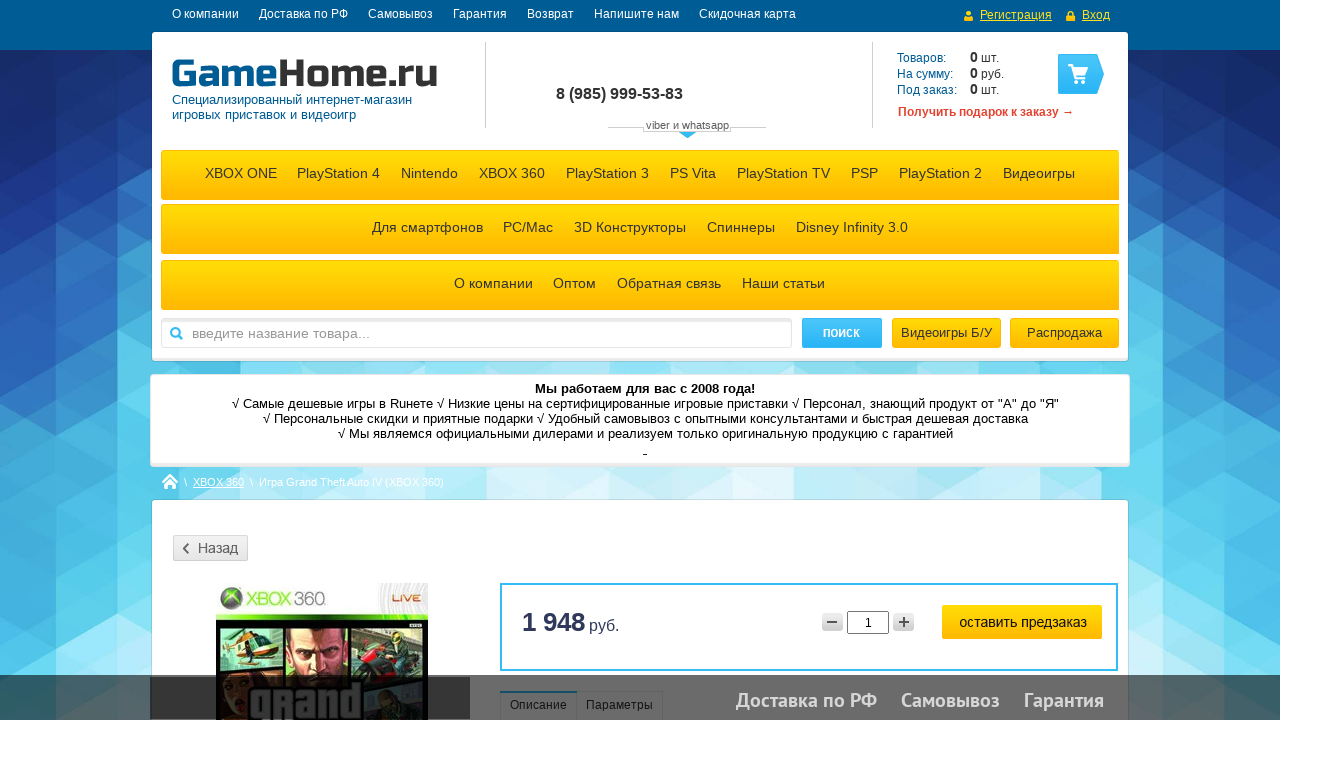

--- FILE ---
content_type: text/html; charset=utf-8
request_url: https://gamehome.ru/magazin/product/igra-grand-theft-auto-iv-xbox-360
body_size: 17982
content:


<!DOCTYPE html>
<html lang="ru">
<head>
<meta name="robots" content="all" />
<meta http-equiv="Content-Type" content="text/html; charset=UTF-8"/>
<title>Купить Игру Grand Theft Auto IV для XBOX 360</title>
<meta name="description" content="Заказать и купить игру Grand Theft Auto IV для XBOX 360 по лучшей цене Вы можете в нашем интернет-магазине. Осуществляем доставку по всей России, магазин в центре Москвы."/>
<meta name="keywords" content="Grand Theft Auto IV xbox 360 цена, купить Grand Theft Auto IV xbox 360, продажа Grand Theft Auto IV xbox 360, дешевоGrand Theft Auto IV xbox 360, Игра Grand Theft Auto IV для XBOX 360"/>
<link rel="canonical" href="/magazin/product/igra-grand-theft-auto-iv-xbox-360"/><link rel="stylesheet" type="text/css" href="/t/v2025/images/css/styles.less.css"/>
<script src="/g/libs/jquery/1.7.2/jquery.min.js"></script>
<meta name="google-site-verification" content="eN6cQZ4QNqzsXf23csiP3oN7MesQwinYg5ppSUVydTA" />
<meta name="yandex-verification" content="60af6562d6d21bca" />
<link rel='stylesheet' type='text/css' href='/shared/highslide-4.1.13/highslide.min.css'/>
<script type='text/javascript' src='/shared/highslide-4.1.13/highslide-full.packed.js'></script>
<script type='text/javascript'>
hs.graphicsDir = '/shared/highslide-4.1.13/graphics/';
hs.outlineType = null;
hs.showCredits = false;
hs.lang={cssDirection:'ltr',loadingText:'Загрузка...',loadingTitle:'Кликните чтобы отменить',focusTitle:'Нажмите чтобы перенести вперёд',fullExpandTitle:'Увеличить',fullExpandText:'Полноэкранный',previousText:'Предыдущий',previousTitle:'Назад (стрелка влево)',nextText:'Далее',nextTitle:'Далее (стрелка вправо)',moveTitle:'Передвинуть',moveText:'Передвинуть',closeText:'Закрыть',closeTitle:'Закрыть (Esc)',resizeTitle:'Восстановить размер',playText:'Слайд-шоу',playTitle:'Слайд-шоу (пробел)',pauseText:'Пауза',pauseTitle:'Приостановить слайд-шоу (пробел)',number:'Изображение %1/%2',restoreTitle:'Нажмите чтобы посмотреть картинку, используйте мышь для перетаскивания. Используйте клавиши вперёд и назад'};</script>

            <!-- 46b9544ffa2e5e73c3c971fe2ede35a5 -->
            <script src='/shared/s3/js/lang/ru.js'></script>
            <script src='/shared/s3/js/common.min.js'></script>
        <link rel='stylesheet' type='text/css' href='/shared/s3/css/calendar.css' /><link rel="icon" href="/favicon.ico" type="image/x-icon">

<!--s3_require-->
<link rel="stylesheet" href="/g/basestyle/1.0.1/user/user.css" type="text/css"/>
<link rel="stylesheet" href="/g/basestyle/1.0.1/user/user.blue.css" type="text/css"/>
<script type="text/javascript" src="/g/basestyle/1.0.1/user/user.js" async></script>
<!--/s3_require-->

<script src="/t/v2025/images/img_redizayn/js/site_scripts.js"></script>
<link href="/g/shop2/shop2.css" rel="stylesheet" type="text/css" />
<link href="/g/shop2/comments/comments.less.css" rel="stylesheet" type="text/css" />
<link rel="stylesheet" type="text/css" href="/g/shop2/elements.less.css">

	<script type="text/javascript" src="/g/jquery/jquery-1.7.2.min.js" charset="utf-8"></script>


<script type="text/javascript" src="/shared/s3/js/shop2/shop2.packed.js"></script>
<script type="text/javascript" src="/g/printme.js" charset="utf-8"></script>
<script type="text/javascript" src="/g/no_cookies.js" charset="utf-8"></script>
<script type="text/javascript" src="/g/shop2v2/default/js/baron.min.js"></script>
<!-- <script type="text/javascript" src="/g/shop2/shop2custom.js" charset="utf-8"></script> -->
<script type="text/javascript" src="/t/v2025/images/js/shop2custom_local.js" charset="utf-8"></script>
<script type="text/javascript" src="/g/shop2/disable.params.shop2.js" charset="utf-8"></script>
<script type="text/javascript">
	shopClient.uri = '/magazin';
	shopClient.mode = 'product';
        </script><link rel="stylesheet" type="text/css" href="/t/v2025/images/shop/shop2.less.css"/>
<link rel="stylesheet" type="text/css" href="/t/v2025/images/slider.css"/>


<!-- redizayn -->

<link rel="stylesheet" type="text/css" href="/t/v2025/images/img_redizayn/styles.css"/>
<script type="text/javascript" src="/t/v2025/images/img_redizayn/nav_main.js"></script>

<script type="text/javascript" src="/t/v2025/images/img_redizayn/jquery.autocolumnlist.min.js"></script>

<script type="text/javascript">
$(function(){
	$('.folders-top li ul li ul li ul').autocolumnlist({
		columns: 10,
		classname: 'col',
		min: 6
	});
});
</script>

<!-- redizayn -->


<script type="text/javascript" src="/g/module/megaslider/js/megaslider.jquery.js"></script>
<script type="text/javascript" src="/g/libs/jqueryeasing/jquery.easing.min.1.3.js"></script>
<script src="/g/templates/shop2/2.19.2/js/sly.min.js"></script>
<script type="text/javascript" src="/t/v2025/images/js/scripts.js"></script>
<script type="text/javascript" src="/t/v2025/images/js/jcarousellite.min.js"></script>
<script src="/t/v2025/images/img_redizayn/js/recently-viewed-slider.js"></script>
<script type="text/javascript" src="/t/v2025/images/slider.js"></script>
<script>var endTime = [2017,09,03,23,59],$timeout = 1000000000,$recently = 0,$mode = 'product';</script>
<script src="/t/v2025/images/img_redizayn/js/countdown.js"></script>
<script src="/t/v2025/images/img_redizayn/js/main.js"></script>

  
  <script>
	$(function () {
		$('.block-body .slider').megaSlider({
			animation : 'slideLeft',
			textanimation : 'fade',
            interval: 3500,
           	onChangeSlide : function () {
              if ($('.block-body .slider-item:visible').height()!=$('.block-body .slider').height())  $('.block-body .slider,.block-body .slider .slider-items').animate({'height':$('.block-body .slider .slider-item:visible').height()});
          	}
          
		});
      
     	if ($('.block-body .slider .slider-item:visible').height()!=$('.block-body .slider').height()) $('.block-body .slider, .block-body .slider .slider-items').height($('.block-body .slider-item:visible').height())
	})
  </script>
  
<!--[if lt IE 9]>
<script type="text/javascript" src="http://html5shiv.googlecode.com/svn/trunk/html5.js"></script>
<![endif]-->

<script>
  (function(i,s,o,g,r,a,m){i['GoogleAnalyticsObject']=r;i[r]=i[r]||function(){
  (i[r].q=i[r].q||[]).push(arguments)},i[r].l=1*new Date();a=s.createElement(o),
  m=s.getElementsByTagName(o)[0];a.async=1;a.src=g;m.parentNode.insertBefore(a,m)
  })(window,document,'script','https://www.google-analytics.com/analytics.js','ga');

  ga('create', 'UA-90777867-1', 'auto');
  ga('send', 'pageview');

</script>

<link href="/t/v2025/images/bdr_styles.scss.css" rel="stylesheet" type="text/css" />
</head>
<body>
	
<!-- Traffic tracking code -->
<script type="text/javascript">
(function(w, p) {
var a, s;
(w[p] = w[p] || []).push({
counter_id: 418828252
});
a = document.createElement('script'); a.type = 'text/javascript'; a.async = true;
a.src = ('https:' == document.location.protocol ? 'https://' : 'http://') + 'autocontext.begun.ru/analytics.js';
s = document.getElementsByTagName('script')[0]; s.parentNode.insertBefore(a, s);
})(window, 'begun_analytics_params');
</script>

<!-- Conversion tracking code: purchases. Step 1: Product added to cart -->
<script type="text/javascript">
(function(w, p) {
var a, s;
(w[p] = w[p] || []).push({
counter_id: 418828284,
tag: 'c5ee4345b69321070518a10e840b4398'
});
a = document.createElement('script'); a.type = 'text/javascript'; a.async = true;
a.src = ('https:' == document.location.protocol ? 'https://' : 'http://') + 'autocontext.begun.ru/analytics.js';
s = document.getElementsByTagName('script')[0]; s.parentNode.insertBefore(a, s);
})(window, 'begun_analytics_params');
</script>

<script type="text/javascript" src="/t/v2025/images/js/share24.js"></script> 

<div class="popup-flyer-block">
	<div class="popup-flyer-in">
  <img src="[data-uri]" alt="" class="close-block" />
  <div class="header-block">Посетите наш основной ресурс!</div>
      <div class="note-block">
    <p></p>
<p style="text-align: center;"><strong><span style="font-size: 18pt; color: #ff6600;">Мы переехали на igroray.ru !</span></strong></p>
<p style="text-align: center;"><strong><strong><span style="font-size: 18pt; color: #ff6600;"><img src="https://gamehome.ru/thumb/2/QpaixiJiUDkneme4g4qWXA/360r300/d/9988_kopiya_2.png" width="360" height="68" alt="9988&nbsp;&mdash; копия 2" style="border-width: 0;" /></span></strong></strong></p>
<p style="text-align: center;"><strong><strong><strong><span style="font-size: 18pt; color: #ff6600;">Широкий ассортимент, низкие цены и все системы лояльности на одном ресурсе!</span></strong></strong></strong></p>
<p></p>
  </div>
    <div class="more-block"><a href="https://igroray.ru" class="more-btn">Подробнее</a></div>  <div class="countdown-block">
    <div class="title-block">Нажмите</div>
    <ul class="countdown-list">
      <li class="days">
        <div class="left-number"><ins>0</ins></div>
        <div class="right-number"><ins>0</ins></div>
        <span>дни</span>
      </li>
      <li class="hours">
        <div class="left-number"><ins>0</ins></div>
        <div class="right-number"><ins>0</ins></div>
        <span>часы</span>
      </li>
      <li class="minutes">
        <div class="left-number"></span><ins>0</ins></div>
        <div class="right-number"><ins>0</ins></div>
        <span>минуты</span>
      </li>
      <li class="seconds">
        <div class="left-number"></span><ins>0</ins></div>
        <div class="right-number"><ins>0</ins></div>
        <span>секунды</span>
      </li>
    </ul>
      </div>
  </div>
</div>
<div class="popup-flyer-overlay"></div>

<img src="/t/v2025/images/bg-body-fix-min.jpg" class="bg"><div class="panel-nav">
    <nav>
        <ul class="login-top">
                        <li class="register">
                <a href="/users/register">
                    <span class="icon">&nbsp;</span>
                    <span class="value">Регистрация</span>
                </a>
            </li>
            <li class="sign-in">
                <a href="/users/login">
                    <span class="icon">&nbsp;</span>
                    <span class="value">Вход</span>
                </a>
            </li>
                    </ul>
        <ul class="nav-top">            <li><a href="/about">О компании</a></li>
                        <li><a href="/dostavka-rf">Доставка по РФ</a></li>
                        <li><a href="/samovyvoz">Самовывоз</a></li>
                        <li><a href="/kontakty">Гарантия</a></li>
                        <li><a href="/vozvrat">Возврат</a></li>
                        <li><a href="/mailus">Напишите нам</a></li>
                        <li><a href="/skidochnaya-karta">Скидочная карта</a></li>
                    </ul>
        <div class="clear-container"></div>
    </nav>
</div>

<div class="wrapper ">
<div class="wrap-in">
<div class="clear-container"></div>
<header >
    <div class="h-card">
        <div class="logo">
            <a href="/">
                <img src="/thumb/2/U3ZeGNK4Z45qHyyHWblePA/265c28/d/logo.png" alt="" />
            </a>
        </div>
        <div class="company">
                        <div class="desc"><p>Специализированный интернет-магазин<br />
игровых приставок и видеоигр</p></div>
        </div>
    </div>
    <div class="phone">
    	<div class="phone_inn">
	        <div class="text"><p>&nbsp;</p>

<p>&nbsp;</p></div>
	        <div class="text"><p><span style="font-size: 11pt;">&nbsp;</span></p>

<p>&nbsp;</p></div>
	        <div class="num"><p><span style="font-size: 11pt;"><strong><span style="display: block; line-height: 3px;">&nbsp;</span></strong><br />
<br />
<strong><span style="font-size: 12pt;"></span></strong></span></p>

<p><span style="font-size: 11pt;"><strong><span style="font-size: 12pt;">8 (985) </span><span style="font-size: 12pt;">999-53-83</span></strong></span></p>

<p>&nbsp;</p>

<p>&nbsp;</p>

<p>&nbsp;</p>

<p><span style="font-size: 10pt; color: #003366;">+7 (985) 999-53-83&nbsp;(мессенджеры)</span></p></div>
        </div>
        <div class="all-contacts">viber и whatsapp</div>
    </div>

     
     
<div id="shop2-cart-preview">
<div class="cart-preview">
	<div class="cart-body">
		<p><span>Товаров:</span> <strong><span id="cart_total_amount">0</span></strong> шт.</p>
		<p><span>На сумму:</span> <strong><span id="cart_total">0</span></strong>&nbsp;руб.</p>
		<p><span>Под заказ:</span> <strong><span id="cart_pre_amount">0</span></strong> шт.</p>
	</div>
	<div class="cart-btn"><a href="/magazin/cart">&nbsp;</a></div>
</div>
</div>   <div class="tblock-note"><strong><p></p>
<p><a href="podarki-pokupatelyam" target="_blank"><span style="font-size: 9pt;">Получить подарок к заказу &rarr;</span></a></p>
<p></p></strong></div>   <div class="clear-container"></div>
    <div class="panel-nav-shop">
    	                <ul class="folders-top">
                                    <li     ><a href="/magazin/folder/xbox-one">XBOX ONE</a>
                                                                    <ul>
                                        <li     ><a href="/magazin/folder/xboxone">Приставки</a>
                                                                    <ul>
                                        <li     ><a href="/magazin/folder/xbox-one-1">XBOX One</a>
                                                                        </li>
                                                    <li     ><a href="/magazin/folder/xbox-one-s">XBOX One S</a>
                                                                        </li>
                                                    <li     ><a href="/magazin/folder/xbox-one-x">XBOX One X</a>
                                                                        </li>
                            </ul>
            </li>
                                                <li     ><a href="/magazin/folder/xbox-one-aksessuar">Аксессуары</a>
                                                                        </li>
                                                    <li  class="hide_li"   ><a href="/magazin/folder/kupit-igry-xbox-one">Игры</a>
                                                                    <ul>
                                        <li     ><a href="/magazin/folder/kupit-diski-xbox-one">Все игры</a>
                                                                        </li>
                                                    <li     ><a href="/magazin/folder/top-igry-xbox-one">ТОП Продаж</a>
                                                                        </li>
                                                    <li     ><a href="/magazin/folder/igry-action-xbox-one">Экшены</a>
                                                                        </li>
                                                    <li     ><a href="/magazin/folder/igry-shooter-strelyalki-xbox-one">Шутеры</a>
                                                                        </li>
                                                    <li     ><a href="/magazin/folder/igry-draki-xbox-one">Драки</a>
                                                                        </li>
                                                    <li     ><a href="/magazin/folder/sportivnye-igry-xbox-one">Спортивные</a>
                                                                        </li>
                                                    <li     ><a href="/magazin/folder/gonochnyye-igry-xbox-one">Гонки</a>
                                                                        </li>
                                                    <li     ><a href="/magazin/folder/igry-priklyucheniya-xbox-one">Приключения</a>
                                                                        </li>
                                                    <li     ><a href="/magazin/folder/detskie-igry-xbox-one">Детские</a>
                                                                        </li>
                                                    <li     ><a href="/magazin/folder/igry-strategii-xbox-one">Стратегии</a>
                                                                        </li>
                                                    <li     ><a href="/magazin/folder/igry-horrory-xbox-one">Хорроры</a>
                                                                        </li>
                                                    <li     ><a href="/magazin/folder/igry-rpg-xbox-one">РПГ</a>
                                                                        </li>
                                                    <li     ><a href="/magazin/folder/muzykalnye-i-arkadnye-igry-xbox-one">Музыкальные и аркадные</a>
                                                                        </li>
                                                    <li     ><a href="/magazin/folder/igry-kinect-xbox-one">С поддержкой Kinect</a>
                                                                        </li>
                            </ul>
            </li>
                        </ul>
            </li>
                                                <li     ><a href="/magazin/folder/ps4">PlayStation 4</a>
                                                                    <ul>
                                        <li     ><a href="/magazin/folder/playstation-4">Приставки</a>
                                                                    <ul>
                                        <li     ><a href="/magazin/folder/playstation-4-fat">PlayStation 4</a>
                                                                        </li>
                                                    <li     ><a href="/magazin/folder/playstation-4-slim">PlayStation 4 Slim</a>
                                                                        </li>
                                                    <li     ><a href="/magazin/folder/playstation-4-pro">PlayStation 4 Pro</a>
                                                                        </li>
                            </ul>
            </li>
                                                <li     ><a href="/magazin/folder/ps4-aksessuar">Аксессуары</a>
                                                                        </li>
                                                    <li  class="hide_li"   ><a href="/magazin/folder/kupit-igry-playstation-4-ps4">Игры</a>
                                                                    <ul>
                                        <li     ><a href="/magazin/folder/kupit-diski-playstation-4-ps4">Все игры</a>
                                                                        </li>
                                                    <li     ><a href="/magazin/folder/eksklyuzivnyye-igry-ps4">Эксклюзивы</a>
                                                                        </li>
                                                    <li     ><a href="/magazin/folder/kupit-igry-playstation-vr-ps-vr">PlayStation VR</a>
                                                                        </li>
                                                    <li     ><a href="/magazin/folder/luchshiye-igry-playstation-4-ps4">ТОП Продаж</a>
                                                                        </li>
                                                    <li     ><a href="/magazin/folder/igry-eksheny-ps4-playstation4">Экшены</a>
                                                                        </li>
                                                    <li     ><a href="/magazin/folder/igry-shooter-strelyalki-playstation4-ps4">Шутеры</a>
                                                                        </li>
                                                    <li     ><a href="/magazin/folder/igry-draki-playstation4-ps4">Драки</a>
                                                                        </li>
                                                    <li     ><a href="/magazin/folder/sportivnye-igry-playstation4-ps4">Спортивные</a>
                                                                        </li>
                                                    <li     ><a href="/magazin/folder/gonochnyye-igry-playstation4-ps4">Гонки</a>
                                                                        </li>
                                                    <li     ><a href="/magazin/folder/igry-priklyucheniya-playstation4-ps4">Приключения</a>
                                                                        </li>
                                                    <li     ><a href="/magazin/folder/detskie-igry-playstation4-ps4">Детские</a>
                                                                        </li>
                                                    <li     ><a href="/magazin/folder/igry-strategii-playstation4-ps4">Стратегии</a>
                                                                        </li>
                                                    <li     ><a href="/magazin/folder/igry-horrory-playstation4-ps4">Хорроры</a>
                                                                        </li>
                                                    <li     ><a href="/magazin/folder/igry-rpg-playstation4-ps4">РПГ</a>
                                                                        </li>
                                                    <li     ><a href="/magazin/folder/muzykalnye-i-arkadnye-igry-playstation4-ps4">Музыкальные и аркадные</a>
                                                                        </li>
                                                    <li     ><a href="/magazin/folder/igry-kinect-playstation4-ps4">С поддержкой камеры</a>
                                                                        </li>
                            </ul>
            </li>
                        </ul>
            </li>
                                                <li   class="tl"  ><a href="/magazin/folder/nintendo">Nintendo</a>
                                                                    <ul>
                                        <li   class="tl"  ><a href="/magazin/folder/nintendo-switch">Switch</a>
                                                                    <ul>
                                        <li     ><a href="/magazin/folder/kupit-nintendo-switch">Приставки</a>
                                                                        </li>
                                                    <li     ><a href="/magazin/folder/aksessuary-nintendo-switch">Аксессуары</a>
                                                                        </li>
                                                    <li     ><a href="/magazin/folder/kupit-igry-nintendo-switch">Игры</a>
                                                                        </li>
                            </ul>
            </li>
                                                <li     ><a href="/magazin/folder/nintendo-2ds">2DS</a>
                                                                    <ul>
                                        <li     ><a href="/magazin/folder/kupit-nintendo-2ds">Приставки</a>
                                                                        </li>
                                                    <li     ><a href="/magazin/folder/kupit-igry-nintendo-2ds">Игры</a>
                                                                        </li>
                            </ul>
            </li>
                                                <li     ><a href="/magazin/folder/new-nintendo-2ds-xl">NEW 2DS XL</a>
                                                                    <ul>
                                        <li     ><a href="/magazin/folder/kupit-new-nintendo-2ds-xl">Приставки</a>
                                                                        </li>
                                                    <li     ><a href="/magazin/folder/kupit-aksessuary-new-nintendo-2ds-xl">Аксессуары</a>
                                                                        </li>
                                                    <li     ><a href="/magazin/folder/kupit-igry-new-nintendo-2ds-xl">Игры</a>
                                                                        </li>
                            </ul>
            </li>
                                                <li     ><a href="/magazin/folder/nintendo-3ds-xl">3DS XL</a>
                                                                    <ul>
                                        <li     ><a href="/magazin/folder/kupit-nintendo-3ds-xl">Приставки</a>
                                                                        </li>
                                                    <li     ><a href="/magazin/folder/aksessuary-nintendo-3ds-xl">Аксессуары</a>
                                                                        </li>
                                                    <li     ><a href="/magazin/folder/kupit-igry-nintendo-3ds-xl">Игры</a>
                                                                        </li>
                            </ul>
            </li>
                                                <li     ><a href="/magazin/folder/nintendo-new-3ds">New 3DS</a>
                                                                    <ul>
                                        <li     ><a href="/magazin/folder/kupit-nintendo-new-3ds">Приставки</a>
                                                                        </li>
                                                    <li     ><a href="/magazin/folder/kupit-aksessuary-nintendo-new-3ds">Аксессуары</a>
                                                                        </li>
                                                    <li     ><a href="/magazin/folder/kupit-igry-nintendo-new-3ds">Игры</a>
                                                                        </li>
                            </ul>
            </li>
                                                <li     ><a href="/magazin/folder/new-3ds-xl">New 3DS XL</a>
                                                                    <ul>
                                        <li     ><a href="/magazin/folder/kupit-nintendo-new-3ds-xl">Приставки</a>
                                                                        </li>
                                                    <li     ><a href="/magazin/folder/kupit-aksessuary-new-nintendo-3ds-xl">Аксессуары</a>
                                                                        </li>
                                                    <li     ><a href="/magazin/folder/kupit-igry-nintendo-new-3-ds-xl">Игры</a>
                                                                        </li>
                            </ul>
            </li>
                        </ul>
            </li>
                                                <li     ><a href="/magazin/folder/xbox-360">XBOX 360</a>
                                                                    <ul>
                                        <li     ><a href="/magazin/folder/xbox360">Приставки</a>
                                                                        </li>
                                                    <li     ><a href="/magazin/folder/xbox-360-aksessuar">Аксессуары</a>
                                                                        </li>
                                                    <li  class="hide_li"   ><a href="/magazin/folder/kupit-igry-xbox-360">Игры</a>
                                                                    <ul>
                                        <li     ><a href="/magazin/folder/kupit-diski-xbox-360">Все игры</a>
                                                                        </li>
                                                    <li     ><a href="/magazin/folder/top-igry-xbox-360">ТОП продаж</a>
                                                                        </li>
                                                    <li     ><a href="/magazin/folder/igry-action-xbox-360">Экшены</a>
                                                                        </li>
                                                    <li     ><a href="/magazin/folder/igry-shooter-strelyalki-xbox-360">Шутеры</a>
                                                                        </li>
                                                    <li     ><a href="/magazin/folder/sportivnye-igry-xbox-360">Спортивные</a>
                                                                        </li>
                                                    <li     ><a href="/magazin/folder/gonochnyye-igry-xbox-360">Гонки</a>
                                                                        </li>
                                                    <li     ><a href="/magazin/folder/igry-draki-xbox-360">Драки</a>
                                                                        </li>
                                                    <li     ><a href="/magazin/folder/detskie-igry-xbox-360">Детские</a>
                                                                        </li>
                                                    <li     ><a href="/magazin/folder/igry-priklyucheniya-xbox-360">Приключения</a>
                                                                        </li>
                                                    <li     ><a href="/magazin/folder/igry-rpg-xbox-360">РПГ</a>
                                                                        </li>
                                                    <li     ><a href="/magazin/folder/igry-horrory-xbox-360">Хорроры</a>
                                                                        </li>
                                                    <li     ><a href="/magazin/folder/igry-strategii-xbox-360">Стратегии</a>
                                                                        </li>
                                                    <li     ><a href="/magazin/folder/muzykalnye-i-arkadnye-igry-xbox-360">Музыкальные и аркадные</a>
                                                                        </li>
                                                    <li     ><a href="/magazin/folder/igry-kinect-xbox-360">С поддержкой Kinect</a>
                                                                        </li>
                            </ul>
            </li>
                        </ul>
            </li>
                                                <li     ><a href="/magazin/folder/playstation3">PlayStation 3</a>
                                                                    <ul>
                                        <li     ><a href="/magazin/folder/playstation-3">Приставки</a>
                                                                        </li>
                                                    <li     ><a href="/magazin/folder/ps3-aksessuar">Аксессуары</a>
                                                                        </li>
                                                    <li  class="hide_li"   ><a href="/magazin/folder/kupit-igry-playstation-3-ps3">Игры</a>
                                                                    <ul>
                                        <li     ><a href="/magazin/folder/kupit-diski-playstation-3-ps3">Все игры</a>
                                                                        </li>
                                                    <li     ><a href="/magazin/folder/eksklyuzivy-igry-ps3">Эксклюзивы</a>
                                                                        </li>
                                                    <li     ><a href="/magazin/folder/top-prodazh-ps3">ТОП продаж</a>
                                                                        </li>
                                                    <li     ><a href="/magazin/folder/eksheny-ps3-playstation3">Экшены</a>
                                                                        </li>
                                                    <li     ><a href="/magazin/folder/igry-shooter-strelyalki-playstation3-ps3">Шутеры</a>
                                                                        </li>
                                                    <li     ><a href="/magazin/folder/sportivnye-igry-playstation3-ps3">Спортивные</a>
                                                                        </li>
                                                    <li     ><a href="/magazin/folder/gonochnyye-igry-playstation3-ps3">Гонки</a>
                                                                        </li>
                                                    <li     ><a href="/magazin/folder/igry-draki-playstation3-ps3">Драки</a>
                                                                        </li>
                                                    <li     ><a href="/magazin/folder/detskie-igry-playstation3-ps3">Детские</a>
                                                                        </li>
                                                    <li     ><a href="/magazin/folder/igry-priklyucheniya-playstation3-ps3">Приключения</a>
                                                                        </li>
                                                    <li     ><a href="/magazin/folder/igry-horrory-playstation3-ps3">Хорроры</a>
                                                                        </li>
                                                    <li     ><a href="/magazin/folder/igry-strategii-playstation3-ps3">Стратегии</a>
                                                                        </li>
                                                    <li     ><a href="/magazin/folder/igry-rpg-playstation3-ps3">РПГ</a>
                                                                        </li>
                                                    <li     ><a href="/magazin/folder/muzykalnye-i-arkadnye-igry-playstation3-ps3">Музыкальные и аркадные</a>
                                                                        </li>
                                                    <li     ><a href="/magazin/folder/igry-kinect-playstation3-ps3">С поддержкой камеры</a>
                                                                        </li>
                            </ul>
            </li>
                        </ul>
            </li>
                                                <li   class="tl"  ><a href="/magazin/folder/ps-vita-2001">PS Vita</a>
                                                                    <ul>
                                        <li     ><a href="/magazin/folder/ps-vita-2000">PS Vita 2000 Slim</a>
                                                                    <ul>
                                        <li     ><a href="/magazin/folder/kupit-ps-vita-2000-slim">Приставки</a>
                                                                        </li>
                                                    <li     ><a href="/magazin/folder/komplektuyuschie">Аксессуары</a>
                                                                        </li>
                                                    <li     ><a href="/magazin/folder/kupit-igry-ps-vita-2000-slim">Игры</a>
                                                                    <ul>
                                        <li     ><a href="/magazin/folder/vse-igry-3">Все игры</a>
                                                                        </li>
                                                    <li     ><a href="/magazin/folder/top-prodazh-3">ТОП Продаж</a>
                                                                        </li>
                                                    <li     ><a href="/magazin/folder/eksheny-3">Экшены</a>
                                                                        </li>
                                                    <li     ><a href="/magazin/folder/shutery-3">Шутеры</a>
                                                                        </li>
                                                    <li     ><a href="/magazin/folder/draki-3">Драки</a>
                                                                        </li>
                                                    <li     ><a href="/magazin/folder/sportivnye-3">Спортивные</a>
                                                                        </li>
                                                    <li     ><a href="/magazin/folder/gonki-3">Гонки</a>
                                                                        </li>
                                                    <li     ><a href="/magazin/folder/priklyucheniya-3">Приключения</a>
                                                                        </li>
                                                    <li     ><a href="/magazin/folder/detskie-3">Детские</a>
                                                                        </li>
                                                    <li     ><a href="/magazin/folder/strategii-3">Стратегии</a>
                                                                        </li>
                                                    <li     ><a href="/magazin/folder/horrory-2">Хорроры</a>
                                                                        </li>
                                                    <li     ><a href="/magazin/folder/rpg-3">РПГ</a>
                                                                        </li>
                                                    <li     ><a href="/magazin/folder/muzykalnye-i-arkadnye-3">Музыкальные и аркадные</a>
                                                                        </li>
                            </ul>
            </li>
                        </ul>
            </li>
                                                <li     ><a href="/magazin/folder/ps-vita">PS Vita</a>
                                                                    <ul>
                                        <li     ><a href="/magazin/folder/kupit-ps-vita">Приставки</a>
                                                                        </li>
                                                    <li     ><a href="/magazin/folder/aksessuary-ps-vita">Аксессуары</a>
                                                                        </li>
                                                    <li     ><a href="/magazin/folder/kupit-igry-ps-vita">Игры</a>
                                                                    <ul>
                                        <li     ><a href="/magazin/folder/kupit-kartridzhi-ps-vita">Все игры</a>
                                                                        </li>
                                                    <li     ><a href="/magazin/folder/top-prodazh-psvita">ТОП Продаж</a>
                                                                        </li>
                                                    <li     ><a href="/magazin/folder/igry-eksheny-psvita">Экшены</a>
                                                                        </li>
                                                    <li     ><a href="/magazin/folder/igry-shooter-strelyalki-psvita">Шутеры</a>
                                                                        </li>
                                                    <li     ><a href="/magazin/folder/igry-draki-psvita">Драки</a>
                                                                        </li>
                                                    <li     ><a href="/magazin/folder/sportivnye-igry-psvita">Спортивные</a>
                                                                        </li>
                                                    <li     ><a href="/magazin/folder/gonochnyye-igry-psvita">Гонки</a>
                                                                        </li>
                                                    <li     ><a href="/magazin/folder/igry-priklyucheniya-psvita">Приключения</a>
                                                                        </li>
                                                    <li     ><a href="/magazin/folder/detskie-igry-psvita">Детские</a>
                                                                        </li>
                                                    <li     ><a href="/magazin/folder/igry-strategii-psvita">Стратегии</a>
                                                                        </li>
                                                    <li     ><a href="/magazin/folder/igry-horrory-psvita">Хорроры</a>
                                                                        </li>
                                                    <li     ><a href="/magazin/folder/igry-rpg-psvita">РПГ</a>
                                                                        </li>
                                                    <li     ><a href="/magazin/folder/muzykalnye-i-arkadnye-igry-psvita">Музыкальные и аркадные</a>
                                                                        </li>
                            </ul>
            </li>
                        </ul>
            </li>
                        </ul>
            </li>
                                                <li     ><a href="/magazin/folder/playstation-tv">PlayStation TV</a>
                                                                    <ul>
                                        <li     ><a href="/magazin/folder/kupit-playstation-tv">Приставки</a>
                                                                        </li>
                                                    <li     ><a href="/magazin/folder/kupit-aksessuary-ps-tv">Аксессуары</a>
                                                                        </li>
                            </ul>
            </li>
                                                <li     ><a href="/magazin/folder/psp">PSP</a>
                                                                    <ul>
                                        <li     ><a href="/magazin/folder/psp-3000-slim">PSP 3000 Slim</a>
                                                                    <ul>
                                        <li     ><a href="/magazin/folder/kupit-psp-3000-slim">Приставки</a>
                                                                        </li>
                                                    <li     ><a href="/magazin/folder/aksessuary-psp-3000-slim">Аксессуары</a>
                                                                        </li>
                                                    <li     ><a href="/magazin/folder/igry">Игры</a>
                                                                        </li>
                            </ul>
            </li>
                                                <li     ><a href="/magazin/folder/psp-e1000-street">PSP E1000</a>
                                                                    <ul>
                                        <li     ><a href="/magazin/folder/kupit-psp-e1000">Приставки</a>
                                                                        </li>
                                                    <li     ><a href="/magazin/folder/psp-e1000-street-aksessuary">Аксессуары</a>
                                                                        </li>
                                                    <li     ><a href="/magazin/folder/igry-2">Игры</a>
                                                                        </li>
                            </ul>
            </li>
                        </ul>
            </li>
                                                <li     ><a href="/magazin/folder/playstation-2">PlayStation 2</a>
                                                                        </li>
                                                    <li     ><a href="/magazin/folder/videoigry">Видеоигры</a>
                                                                    <ul>
                                        <li     ><a href="/magazin/folder/internet-magazin-igr-playstation-4-ps4">Playstation 4</a>
                                                                    <ul>
                                        <li     ><a href="/magazin/folder/kupite-igry-dlya-playstation-4-ps4-">Все игры</a>
                                                                        </li>
                                                    <li     ><a href="/magazin/folder/eksklyuzivy-ps3">Эксклюзивы</a>
                                                                        </li>
                                                    <li     ><a href="/magazin/folder/top-prodazh-kopiya">ТОП Продаж</a>
                                                                        </li>
                                                    <li     ><a href="/magazin/folder/eksheny-kopiya">Экшены</a>
                                                                        </li>
                                                    <li     ><a href="/magazin/folder/shutery-kopiya">Шутеры</a>
                                                                        </li>
                                                    <li     ><a href="/magazin/folder/draki-kopiya">Драки</a>
                                                                        </li>
                                                    <li     ><a href="/magazin/folder/sportivnyye-kopiya">Спортивные</a>
                                                                        </li>
                                                    <li     ><a href="/magazin/folder/gonki-kopiya">Гонки</a>
                                                                        </li>
                                                    <li     ><a href="/magazin/folder/priklyucheniya-kopiya">Приключения</a>
                                                                        </li>
                                                    <li     ><a href="/magazin/folder/detskiye-kopiya">Детские</a>
                                                                        </li>
                                                    <li     ><a href="/magazin/folder/strategii-kopiya">Стратегии</a>
                                                                        </li>
                                                    <li     ><a href="/magazin/folder/khorrory-kopiya">Хорроры</a>
                                                                        </li>
                                                    <li     ><a href="/magazin/folder/rpg-kopiya">РПГ</a>
                                                                        </li>
                                                    <li     ><a href="/magazin/folder/muzykalnyye-i-arkadnyye-kopiya">Музыкальные и аркадные</a>
                                                                        </li>
                                                    <li     ><a href="/magazin/folder/playstation-vr-1">PlayStation VR</a>
                                                                        </li>
                                                    <li     ><a href="/magazin/folder/s-podderzhkoy-kamery-1">С поддержкой камеры</a>
                                                                        </li>
                            </ul>
            </li>
                                                <li     ><a href="/magazin/folder/internet-magazin-igr-dlya-xbox-one">XBOX One</a>
                                                                    <ul>
                                        <li     ><a href="/magazin/folder/kupite-igry-dlya-xbox-one-deshevo-">Все игры</a>
                                                                        </li>
                                                    <li     ><a href="/magazin/folder/top-prodazh-kopiya-1">ТОП Продаж</a>
                                                                        </li>
                                                    <li     ><a href="/magazin/folder/eksheny-kopiya-1">Экшены</a>
                                                                        </li>
                                                    <li     ><a href="/magazin/folder/shutery-kopiya-1">Шутеры</a>
                                                                        </li>
                                                    <li     ><a href="/magazin/folder/draki-kopiya-1">Драки</a>
                                                                        </li>
                                                    <li     ><a href="/magazin/folder/sportivnyye-kopiya-1">Спортивные</a>
                                                                        </li>
                                                    <li     ><a href="/magazin/folder/gonki-kopiya-1">Гонки</a>
                                                                        </li>
                                                    <li     ><a href="/magazin/folder/priklyucheniya-kopiya-1">Приключения</a>
                                                                        </li>
                                                    <li     ><a href="/magazin/folder/detskiye-kopiya-1">Детские</a>
                                                                        </li>
                                                    <li     ><a href="/magazin/folder/strategii-kopiya-1">Стратегии</a>
                                                                        </li>
                                                    <li     ><a href="/magazin/folder/khorrory-kopiya-1">Хорроры</a>
                                                                        </li>
                                                    <li     ><a href="/magazin/folder/rpg-kopiya-1">РПГ</a>
                                                                        </li>
                                                    <li     ><a href="/magazin/folder/muzykalnyye-i-arkadnyye-kopiya-1">Музыкальные и аркадные</a>
                                                                        </li>
                                                    <li     ><a href="/magazin/folder/s-podderzhkoy-kinect-1">С поддержкой Kinect</a>
                                                                        </li>
                            </ul>
            </li>
                                                <li     ><a href="/magazin/folder/internet-magazin-igr-dlya-xbox-360">XBOX 360</a>
                                                                    <ul>
                                        <li     ><a href="/magazin/folder/kupite-igry-dlya-xbox-360-deshevo-">Все игры</a>
                                                                        </li>
                                                    <li     ><a href="/magazin/folder/top-prodazh-kopiya-2">ТОП продаж</a>
                                                                        </li>
                                                    <li     ><a href="/magazin/folder/eksheny-kopiya-2">Экшены</a>
                                                                        </li>
                                                    <li     ><a href="/magazin/folder/shutery-kopiya-2">Шутеры</a>
                                                                        </li>
                                                    <li     ><a href="/magazin/folder/sportivnyye-kopiya-2">Спортивные</a>
                                                                        </li>
                                                    <li     ><a href="/magazin/folder/gonki-kopiya-2">Гонки</a>
                                                                        </li>
                                                    <li     ><a href="/magazin/folder/draki-kopiya-2">Драки</a>
                                                                        </li>
                                                    <li     ><a href="/magazin/folder/detskiye-kopiya-2">Детские</a>
                                                                        </li>
                                                    <li     ><a href="/magazin/folder/priklyucheniya-kopiya-2">Приключения</a>
                                                                        </li>
                                                    <li     ><a href="/magazin/folder/rpg-kopiya-2">РПГ</a>
                                                                        </li>
                                                    <li     ><a href="/magazin/folder/khorrory-kopiya-2">Хорроры</a>
                                                                        </li>
                                                    <li     ><a href="/magazin/folder/strategii-kopiya-2">Стратегии</a>
                                                                        </li>
                                                    <li     ><a href="/magazin/folder/muzykalnyye-i-arkadnyye-kopiya-2">Музыкальные и аркадные</a>
                                                                        </li>
                                                    <li     ><a href="/magazin/folder/s-podderzhkoy-kinect-kopiya">С поддержкой Kinect</a>
                                                                        </li>
                            </ul>
            </li>
                                                <li     ><a href="/magazin/folder/internet-magazin-igr-dlya-playstation-3-ps3-">Playstation 3</a>
                                                                    <ul>
                                        <li     ><a href="/magazin/folder/kupite-igry-dlya-playstation-3-ps3-deshevo-">Все игры</a>
                                                                        </li>
                                                    <li     ><a href="/magazin/folder/top-prodazh-kopiya-3">ТОП продаж</a>
                                                                        </li>
                                                    <li     ><a href="/magazin/folder/eksheny-kopiya-3">Экшены</a>
                                                                        </li>
                                                    <li     ><a href="/magazin/folder/shutery-kopiya-3">Шутеры</a>
                                                                        </li>
                                                    <li     ><a href="/magazin/folder/sportivnyye-kopiya-3">Спортивные</a>
                                                                        </li>
                                                    <li     ><a href="/magazin/folder/gonki-kopiya-3">Гонки</a>
                                                                        </li>
                                                    <li     ><a href="/magazin/folder/draki-kopiya-3">Драки</a>
                                                                        </li>
                                                    <li     ><a href="/magazin/folder/detskiye-kopiya-3">Детские</a>
                                                                        </li>
                                                    <li     ><a href="/magazin/folder/priklyucheniya-kopiya-3">Приключения</a>
                                                                        </li>
                                                    <li     ><a href="/magazin/folder/khorrory-kopiya-3">Хорроры</a>
                                                                        </li>
                                                    <li     ><a href="/magazin/folder/strategii-kopiya-3">Стратегии</a>
                                                                        </li>
                                                    <li     ><a href="/magazin/folder/rpg-kopiya-3">РПГ</a>
                                                                        </li>
                                                    <li     ><a href="/magazin/folder/muzykalnyye-i-arkadnyye-kopiya-3">Музыкальные и аркадные</a>
                                                                        </li>
                                                    <li     ><a href="/magazin/folder/s-podderzhkoy-kamery-kopiya">С поддержкой камеры</a>
                                                                        </li>
                            </ul>
            </li>
                                                <li     ><a href="/magazin/folder/internet-magazin-igr-dlya-playstation-vita-ps-vita-">Playstation Vita</a>
                                                                    <ul>
                                        <li     ><a href="/magazin/folder/vse-igry-kopiya-4">Все игры</a>
                                                                        </li>
                                                    <li     ><a href="/magazin/folder/top-prodazh-kopiya-4">ТОП Продаж</a>
                                                                        </li>
                                                    <li     ><a href="/magazin/folder/eksheny-kopiya-4">Экшены</a>
                                                                        </li>
                                                    <li     ><a href="/magazin/folder/shutery-kopiya-4">Шутеры</a>
                                                                        </li>
                                                    <li     ><a href="/magazin/folder/draki-kopiya-4">Драки</a>
                                                                        </li>
                                                    <li     ><a href="/magazin/folder/sportivnyye-kopiya-4">Спортивные</a>
                                                                        </li>
                                                    <li     ><a href="/magazin/folder/gonki-kopiya-4">Гонки</a>
                                                                        </li>
                                                    <li     ><a href="/magazin/folder/priklyucheniya-kopiya-4">Приключения</a>
                                                                        </li>
                                                    <li     ><a href="/magazin/folder/detskiye-kopiya-4">Детские</a>
                                                                        </li>
                                                    <li     ><a href="/magazin/folder/strategii-kopiya-4">Стратегии</a>
                                                                        </li>
                                                    <li     ><a href="/magazin/folder/khorrory-kopiya-4">Хорроры</a>
                                                                        </li>
                                                    <li     ><a href="/magazin/folder/rpg-kopiya-4">РПГ</a>
                                                                        </li>
                                                    <li     ><a href="/magazin/folder/muzykalnyye-i-arkadnyye-kopiya-4">Музыкальные и аркадные</a>
                                                                        </li>
                            </ul>
            </li>
                        </ul>
            </li>
                                                <li     ><a href="/magazin/folder/dlya-smartfonov">Для смартфонов</a>
                                                                    <ul>
                                        <li     ><a href="/magazin/folder/igrovyye-aksessuary">Игровые аксессуары</a>
                                                                        </li>
                                                    <li     ><a href="/magazin/folder/selfi-monopody">Селфи-палки</a>
                                                                        </li>
                            </ul>
            </li>
                                                <li   class="tl"  ><a href="/magazin/folder/pc">PC/Mac</a>
                                                                    <ul>
                                        <li     ><a href="/magazin/folder/aksessuary-1">Аксессуары</a>
                                                                    <ul>
                                        <li     ><a href="/magazin/folder/aksessuary-mad-catz">Mad Catz</a>
                                                                    <ul>
                                        <li     ><a href="/magazin/folder/myshi-mad-catz">Мыши Mad Catz</a>
                                                                        </li>
                                                    <li     ><a href="/magazin/folder/klaviatury-mad-catz">Клавиатуры Mad Catz</a>
                                                                        </li>
                                                    <li     ><a href="/magazin/folder/kovriki-mad-catz">Коврики Mad Catz</a>
                                                                        </li>
                                                    <li     ><a href="/magazin/folder/naushniki-mad-catz">Наушники Mad Catz</a>
                                                                        </li>
                                                    <li     ><a href="/magazin/folder/ruli-i-shturvaly-mad-catz">Джойстики, рули и штурвалы Mad Catz</a>
                                                                        </li>
                            </ul>
            </li>
                                                <li     ><a href="/magazin/folder/aksessuary-saitek">Saitek</a>
                                                                        </li>
                                                    <li     ><a href="/magazin/folder/thrustmaster">Thrustmaster</a>
                                                                        </li>
                                                    <li     ><a href="/magazin/folder/prochiye">Прочие</a>
                                                                        </li>
                            </ul>
            </li>
                                                <li     ><a href="/magazin/folder/videoigry-1">Видеоигры</a>
                                                                        </li>
                            </ul>
            </li>
                                                <li    style="display:none;" ><a href="/magazin/folder/rasprodazha">Распродажа</a>
                                                                        </li>
                                                    <li     ><a href="/magazin/folder/3d-konstruktory">3D Конструкторы</a>
                                                                        </li>
                                                    <li  class="hide_li"   ><a href="/magazin/folder/kupit-spinner">Спиннеры</a>
                                                                    <ul>
                                        <li     ><a href="/magazin/folder/kupit-fidget-spinner">Fidget Spinner</a>
                                                                        </li>
                                                    <li     ><a href="/magazin/folder/kupit-hand-spinner">Hand Spinner</a>
                                                                        </li>
                            </ul>
            </li>
                                                <li     ><a href="/magazin/folder/kupit-disney-infinity-3.0">Disney Infinity 3.0</a>
                                            </li>
        </ul>
                                <ul class="folders-top">
                                    <li  ><a href="/about">О компании</a>
                                                    <li  ><a href="/opt">Оптом</a>
                                                                    </li>
                                                    <li  ><a href="/mailus">Обратная связь</a>
                                                                    </li>
                                                    <li  ><a href="/stati">Наши статьи</a>
                                        </li>
        </ul>
                                <div class="search-panel">
        
            <a class="sale-button" href=http://gamehome.ru/magazin/folder/rasprodazha>Распродажа</a>
            <a class="sale-button" href=http://gamehome.ru/magazin/folder/videoigry-b-u>Видеоигры Б/У</a>
         
        <div class="search">
            <form method="get" action="/magazin/search" enctype="multipart/form-data" class="active">
                <input type="submit" value="поиск"/>
                <label>  
                	 <input id="s[name]" name="s[name]" type="text" value="введите название товара..." onblur="this.value=this.value==''?'введите название товара...':this.value" onfocus="this.value=this.value=='введите название товара...'?'':this.value;"   />
                </label>
            <re-captcha data-captcha="recaptcha"
     data-name="captcha"
     data-sitekey="6LcNwrMcAAAAAOCVMf8ZlES6oZipbnEgI-K9C8ld"
     data-lang="ru"
     data-rsize="invisible"
     data-type="image"
     data-theme="light"></re-captcha></form>
        </div>
  </div>
        <div class="clear-container"></div>
    </div>
</header>



            <article class="edit-block" style="margin: 7px 0 7px;">
                                <div class="edit-block-body"><p style="text-align: center;"><span style="color: #000000;"><strong><span style="color: #000000;">М</span>ы работаем для вас с 2008 года!</strong></span></p>
<p style="text-align: center;"><span style="color: #000000;"><span style="color: #000000;">&radic;</span>&nbsp;Самые дешевые игры в Ruнете <span style="color: #000000;">&radic;</span>&nbsp;Низкие цены на</span> <span style="color: #000000;">сертифицированные</span><span style="color: #000000;"> игровые приставки&nbsp;<span style="color: #000000;">&radic;</span>&nbsp;Персонал, знающий продукт от "А" до "Я"</span><br /><span style="color: #000000;"><span style="color: #000000;">&radic;</span> Персональные скидки и приятные подарки <span style="color: #000000;">&radic;</span> Удобный самовывоз с опытными консультантами и быстрая дешевая доставка</span><br /><span style="color: #000000;"><span style="color: #000000;">&radic;</span>&nbsp;Мы являемся официальными дилерами и реализуем только оригинальную продукцию с гарантией</span></p>
<p></p>
<p style="text-align: center;"><strong><span style="color: #ff6600;"><a href="https://gamehome.ru">&nbsp;</a></span></strong></p>
<p></p>
<p></p></div>
            </article>

  





<div class="site-path">

    <a href="/"><img src="/t/v2025/images/icon-home.png" alt="" /></a>
                
    
            <span>\</span>
                    <a href="/magazin/folder/xbox-360">XBOX 360</a>
                
            <span>\</span><span>Игра Grand Theft Auto IV (XBOX 360)</span>
        






</div>



<article class="content">
    
       <h1>Игра Grand Theft Auto IV (XBOX 360)</h1>
        <table class="content-wrap">
        <tr>

            
            <td class="textbody">


<script type="text/javascript">
    if ( typeof jQuery == "undefined") {
        document.write('<' + 'script type="text/javascript" charset="utf-8" ' + 'src="/shared/s3/js/jquery-1.7.2.min.js"' + '><' + '/script>');
    }
</script>



<script type="text/javascript">
//<![CDATA[
    shop2.product.init({
    'refs'    : {"641694603":{"yml_categoryid":{"661074821":["740177003"]},"garantiya":{"db7420d3ff075e41a9a8c5d9956a3aa8":["740177003"]},"yml_manufacturer_warranty":{"1":["740177003"]},"market_category":{"\u042d\u043b\u0435\u043a\u0442\u0440\u043e\u043d\u0438\u043a\u0430\/\u0418\u0433\u0440\u043e\u0432\u044b\u0435 \u043f\u0440\u0438\u0441\u0442\u0430\u0432\u043a\u0438\/\u0418\u0433\u0440\u044b\/\u0418\u0433\u0440\u044b \u0434\u043b\u044f Xbox 360":["740177003"]},"platform":{"Xbox 360":["740177003"]}}},
    'apiHash' : {"getPromoProducts":"ffb16804393b8de5e9afbe35c0c70521","cartAddItem":"5851adec73aa7278ea0d42a64f4ad10d","getSearchMatches":"205ecc3271246f3820612644c34bd112","getFolderCustomFields":"ef2a182f73942290ee0da2a80a4f98db","getProductListItem":"a8faadc7200105826bb1318e308e21a1","cartRemoveItem":"1e778dd88d7d72bc95268cf0b451986c","cartUpdate":"1cfb5a0c159231cdf68c86c092a74d16","cartRemoveCoupon":"afa171967dfe5621ee9fce3226240d4f","cartAddCoupon":"e1821c75fe0e3109ac1461d8dbb805d7","deliveryCalc":"57c9356972a07527fdf2e8155219a117","printOrder":"3eb12bda9cc20b4dbabcd3f0ef599bc5","cancelOrder":"af5468fcaa7dd362b6eac4e112586e64","cancelOrderNotify":"63e922ebe061c5af40769f92076a3ecc","repeatOrder":"05cad04a936ee72662cf9034ac5d72e7","paymentMethods":"dbd4b5150178c3d9059e8e16c3ae3ce5","compare":"51f2c9476d6f75a2d3f4a93e82be4f81"},
    'verId'   : 719192
});
// ]]>
</script>



   
        
                                                     
                <p>
<a rel="nofollow" href="javascript:history.go(-1)" class="back-btn">&nbsp;</a>
</p>

    
        <script type="text/javascript">
            hs.align = 'center';
            hs.transitions = ['expand', 'crossfade'];
            hs.outlineType = 'rounded-white';
            hs.fadeInOut = true;
            hs.dimmingOpacity = 0.75; 

            if (hs.addSlideshow) hs.addSlideshow({
                'slideshowGroup' : 'product',
                'interval' : 5000,
                'repeat' : false,
                'useControls' : true,
                'fixedControls' : 'fit',
                'overlayOptions' : {
                    'opacity' : .75,
                    'position' : 'bottom center',
                    'hideOnMouseOut' : true
                }
            });
        </script>
    
<div class="product-card">
    <div class="card-side-l">
        <div class="product-image">
            <a href="/d/1079.jpg" class="highslide" onclick="return hs.expand(this, {slideshowGroup: 'product'})"><img id="shop2-product-image" src="/thumb/2/gGMExydHwRMpWt65NZj7aw/300r300/d/1079.jpg" alt="Игра Grand Theft Auto IV (XBOX 360)" /></a>
            <span>&nbsp;</span>
        </div>

			<div class="product-compare">
			<label>
				<input type="checkbox" value="740177003"/>
				Добавить к сравнению
			</label>
		</div>
		
<br />

        
        <div class="product-labels">
                                                                                                                </div>
        
                        <div style="text-align:left;  padding-bottom:6px; padding-top:12px; font-size:12px; color:#707070;">Поделиться:</div>
				<script type="text/javascript" src="//yastatic.net/es5-shims/0.0.2/es5-shims.min.js" charset="utf-8"></script>
<script type="text/javascript" src="//yastatic.net/share2/share.js" charset="utf-8"></script>
<div style="padding-bottom:12px;" class="ya-share2" data-services="vkontakte,facebook,odnoklassniki,moimir,gplus,twitter,viber,whatsapp" data-size="s"></div>
        
                <p>
            <a href="javascript:history.go(-1)" class="back-btn">&nbsp;</a>
        </p>
    </div>
    <div class="card-side-r">
        <form class="product-add-form shop2-product-item" method="post" action="/magazin?mode=cart&action=add" accept-charset="utf-8" onsubmit="shopClient.addItem(this, '5851adec73aa7278ea0d42a64f4ad10d', '719192', this.kind_id.value, this.amount.value, this.elements.submit, 'shop2-cart-preview'); return false;">
            <input type="hidden" name="kind_id" value="740177003"/>
            <input type="hidden" name="product_id" value="641694603"/>
            <input type="hidden" name="meta" value='{&quot;yml_categoryid&quot;:&quot;661074821&quot;,&quot;garantiya&quot;:&quot;30 \u0414\u043d\u0435\u0439&quot;,&quot;yml_manufacturer_warranty&quot;:&quot;1&quot;,&quot;market_category&quot;:&quot;\u042d\u043b\u0435\u043a\u0442\u0440\u043e\u043d\u0438\u043a\u0430\/\u0418\u0433\u0440\u043e\u0432\u044b\u0435 \u043f\u0440\u0438\u0441\u0442\u0430\u0432\u043a\u0438\/\u0418\u0433\u0440\u044b\/\u0418\u0433\u0440\u044b \u0434\u043b\u044f Xbox 360&quot;,&quot;platform&quot;:&quot;Xbox 360&quot;}'/>
            <div class="product-prices">
                                <div class="price">
                    <span><strong>1&nbsp;948</strong> руб. </span>
                </div>
            </div>
            <div class="product-buttons">
                <div class="shop2-product-amount">
                    <span class="amount-minus p-minus">&nbsp;</span>
                    <input type="text" value="1" name="amount">
                    <span class="amount-plus p-plus">&nbsp;</span>
                </div>
                                    <input onclick="yaCounter33376563.reachGoal('ORDER');" type="submit" name="submit" class="shop2-product-btn onrequest" value="" title="Под заказ" />
                                            </div>
            <div style="width:200px;">
</div>

        <re-captcha data-captcha="recaptcha"
     data-name="captcha"
     data-sitekey="6LcNwrMcAAAAAOCVMf8ZlES6oZipbnEgI-K9C8ld"
     data-lang="ru"
     data-rsize="invisible"
     data-type="image"
     data-theme="light"></re-captcha></form>


        
                <ul class="product-tabs">
                                        <li>
                        <a href="#tabs-1">Описание</a>
                    </li>
                                                            <li>
                        <a href="#tabs-2">Параметры</a>
                    </li>
                                                                                                                                                                                                                                                                                                                                                                                                                                                                                                                                                                                                                                                                                                                                                                                                                                                                                                                                                  </ul>
                <div class="product-desc">
                                <div class="desc-area" id="tabs-1">
                    <table class="table1" style="width: 601px; height: 51px;" border="0">
<tbody>
<tr>
<td><span style="color: #000000;"><strong>Гарантия</strong></span></td>
<td><span style="color: #000000;">30 Дней</span></td>
</tr>
<tr>
<td><span style="color: #000000;"><strong>Комплектация</strong></span></td>
<td><span style="color: #000000;">- Игра Grand Theft Auto IV (XBOX 360)</span></td>
</tr>
</tbody>
</table>
<p><!--noindex--></p>
<p><span style="color: #000000;"><iframe width="425" height="350" style="display: block; margin-left: auto; margin-right: auto;" src="//www.youtube.com/embed/UTYMb79BPGc" frameborder="0"></iframe></span></p>
<p><span style="color: #000000;">Нико Беллик, свежеиспеченный эмигрант из Восточной Европы, надеется забыть темное прошлое и обрести светлое будущее. Роман, его двоюродный брат, грезит о покорении Либерти-Сити &mdash; города безграничных возможностей.</span><br /><span style="color: #000000;">Но для тех, кто лишен власти и денег, реальность далека от мечты. В суровом мире законы устанавливают те, кто сильнее, &mdash; мошенники, воры, извращенцы. И для каждого, кто попал в криминальные сети, может быть только один выход: приспособиться или погибнуть...</span></p>
<p><!--/noindex--></p>
                    <div class="product-clear"></div>
                </div>
                                                <div class="desc-area shop2-product-item-params" id="tabs-2">
                    <table class="shop2-product-params-list" border="0" cellspacing="0" cellpadding="0"><tr class="even"><th>Гарантия:</th><td>30 Дней</td></tr><tr class="add"><th>Платформа</th><td>Xbox 360 </td></tr></table>
		    <div class="product-clear"></div>
                </div>
                                                                                                                                                                                                                                                                                                                                                                                                                                                                                                                                                                                                                                                                                                                                                                            </div>        <!--noindex-->
<div class="product-tags">
<a rel="nofollow" href="/magazin/tag/%D0%B8%D0%B3%D1%80%D0%B0">игра</a>,&nbsp;<a rel="nofollow" href="/magazin/tag/%D0%B8%D0%B3%D1%80%D0%B0+Grand+Theft+Auto+IV+%D0%B4%D0%BB%D1%8F+xbox+360">игра Grand Theft Auto IV для xbox 360</a>,&nbsp;<a rel="nofollow" href="/magazin/tag/%D0%B2%D0%B8%D0%B4%D0%B5%D0%BE%D0%B8%D0%B3%D1%80%D0%B0">видеоигра</a>,&nbsp;<a rel="nofollow" href="/magazin/tag/Grand+Theft+Auto+IV">Grand Theft Auto IV</a>,&nbsp;<a rel="nofollow" href="/magazin/tag/%D0%B8%D0%B3%D1%80%D0%B0+%D0%B4%D0%BB%D1%8F+xbox+360">игра для xbox 360</a></div>
<!--/noindex-->
        
                                
    </div>
    <div class="clear-container"></div>
</div>    
    
</td>
        </tr>
    </table>
</article>

 




</div>


<div class="wrapper-clear"></div>
</div>


<footer class="footer-wrap">
	<div class="block-soc-seti-bot">
        <script type="text/javascript" src="//yastatic.net/es5-shims/0.0.2/es5-shims.min.js" charset="utf-8"></script>
<script type="text/javascript" src="//yastatic.net/share2/share.js" charset="utf-8"></script>
<span style="display:inline-block;vertical-align:middle;">Поделиться:</span>&nbsp;<div class="ya-share2" data-services="vkontakte,facebook,odnoklassniki,moimir,gplus,viber" data-size="s" style="display:inline-block;"></div>
    </div>
                    
    <div class="clear"></div>
	<div class="hr"></div>
        <div class="blocks-bot">
        <div class="blocks-bot-in block1">
        	<div class="blocks-bot-name">Кратко о компании</div>
            <p>GameHome.ru - специализированный интернет-магазин игровых приставок и видеоигр.</p>

<p>Мы работаем на рынке с 2008 года и являемся одним из топовых магазинов видеоигр в РФ.</p>

<p>&nbsp;</p>

<p style="text-align: left;"><strong><strong><span style="color: #333333;">GameHome в</span>&nbsp; </strong><a href="https://vk.com/gamehome_ru" target="_blank"><img alt="5694.gif" height="24" src="/thumb/2/pf6gMm9ONk_Xr6dPRFqcUw/32r/d/5694.gif" style="border-width: 0;" width="24" /></a>&nbsp;<a href="https://ok.ru/group/58416444145710" target="_blank"><img alt="odnoklassniki.png" src="/thumb/2/WrA_sllRUdsnprnbkHDZsA/24r24/d/odnoklassniki.png" style="border-width: 0;" /></a></strong></p>
        </div><div class="blocks-bot-in block2">
        	<div class="blocks-bot-name">Интернет-магазин</div>
            <p>Ежедневно с 9:00 до 21:00<br />Работаем без выходных!</p>
<p>Телефон: 8 (495) 999-53-83</p>
<p>Заказы через сайт принимаются круглосуточно</p>
<p><a href="Заказы через сайт принимаются круглосуточно" target="_blank"><img src="/thumb/2/US8pf9hmlpzL0eWmSYU13w/r/d/buttons%2F3625203.png" class="mce-s3-button" /></a></p>
        </div><div class="blocks-bot-in block3">
        	<div class="blocks-bot-name">Самовывоз</div>
            <p>Ежедневно, с 9:00 до 20:45!<br />
Работаем без выходных!</p>

<p>Телефон: 8 (985) 999-53-83</p>

<p>Курган, ул. Б. Петрова, 117</p>
        </div><div class="blocks-bot-in block4">
        	<div class="blocks-bot-name">Доставка и оплата</div>
            <p><a href="/dostavka-po-rf" target="_blank"><span style="color: #058ef9;">Отправления по РФ</span></a><br />
Ежедневно, по тарифам ТК<br />
- Оплата по квитанции в банке<br />
- Перевод с банковской карты<br />
- Перевод через &quot;Сбербанк Онлайн&quot;<br />
- Оплата наложенным платежом</p>
        </div>    	<div class="clear"></div>
    </div>
        <div class="footer-bot">
    	<div class="site-counters"><table border="0" class="table0" align="right">
<tbody>
<tr>
<td><a h="" a="" href="//clck.yandex.ru/redir/dtype=stred/pid=47/cid=2508/*http://market.yandex.ru/shop/162686/reviews"><img src="//clck.yandex.ru/redir/dtype=stred/pid=47/cid=2507/*//grade.market.yandex.ru/?id=162686&amp;action=image&amp;size=2" border="0" width="150" height="101" alt="Читайте отзывы покупателей и оценивайте качество магазина на Яндекс.Маркете" /></a>
</td>
<td>
<!--LiveInternet counter--><script type="text/javascript"><!--
document.write("<a href='http://www.liveinternet.ru/click' "+
"target=_blank><img src='//counter.yadro.ru/hit?t15.6;r"+
escape(document.referrer)+((typeof(screen)=="undefined")?"":
";s"+screen.width+"*"+screen.height+"*"+(screen.colorDepth?
screen.colorDepth:screen.pixelDepth))+";u"+escape(document.URL)+
";"+Math.random()+
"' alt='' title='LiveInternet: показано число просмотров за 24"+
" часа, посетителей за 24 часа и за сегодня' "+
"border='0' width='88' height='31'><\/a>")
//--></script><!--/LiveInternet-->
<br \>
<!-- begin of Top100 code -->

<script id="top100Counter" type="text/javascript" src="//counter.rambler.ru/top100.jcn?2903425"></script>
<noscript>
<a href="//top100.rambler.ru/navi/2903425/">
<img src="//counter.rambler.ru/top100.cnt?2903425" alt="Rambler's Top100" border="0" />
</a>

</noscript>
<!-- end of Top100 code -->

<!-- Traffic tracking code -->
<script type="text/javascript">
    (function(w, p) {
        var a, s;
        (w[p] = w[p] || []).push({
            counter_id: 418828252
        });
        a = document.createElement('script'); a.type = 'text/javascript'; a.async = true;
        a.src = ('https:' == document.location.protocol ? 'https://' : 'http://') + 'autocontext.begun.ru/analytics.js';
        s = document.getElementsByTagName('script')[0]; s.parentNode.insertBefore(a, s);
    })(window, 'begun_analytics_params');
</script>
<br />

<!-- Yandex.Metrika informer --> <a href="https://metrika.yandex.ru/stat/?id=33376563&amp;from=informer" target="_blank" rel="nofollow"><img src="https://informer.yandex.ru/informer/33376563/3_1_FFFFFFFF_EFEFEFFF_0_pageviews" style="width:88px; height:31px; border:0;" alt="Яндекс.Метрика" title="Яндекс.Метрика: данные за сегодня (просмотры, визиты и уникальные посетители)" class="ym-advanced-informer" data-cid="33376563" data-lang="ru" /></a> <!-- /Yandex.Metrika informer --> <!-- Yandex.Metrika counter --> <script type="text/javascript" > (function (d, w, c) { (w[c] = w[c] || []).push(function() { try { w.yaCounter33376563 = new Ya.Metrika2({ id:33376563, clickmap:true, trackLinks:true, accurateTrackBounce:true, webvisor:true, ecommerce:"dataLayer" }); } catch(e) { } }); var n = d.getElementsByTagName("script")[0], s = d.createElement("script"), f = function () { n.parentNode.insertBefore(s, n); }; s.type = "text/javascript"; s.async = true; s.src = "https://mc.yandex.ru/metrika/tag.js"; if (w.opera == "[object Opera]") { d.addEventListener("DOMContentLoaded", f, false); } else { f(); } })(document, window, "yandex_metrika_callbacks2"); </script> <noscript><div><img src="https://mc.yandex.ru/watch/33376563" style="position:absolute; left:-9999px;" alt="" /></div></noscript> <!-- /Yandex.Metrika counter -->

</td>
</tr>
</tbody>
</table>
<script type="text/javascript">

var google_conversion_id = 880904468;

var google_conversion_label = "CP0kCIX-i2cQlJKGpAM";

</script>

<script type="text/javascript"
src="//autocontext.begun.ru/conversion.js"></script>

<!-- Traffic tracking code -->

<script type="text/javascript">

(function(w, p) {

var a, s;

(w[p] = w[p] || []).push({

counter_id: 418828252

});

a = document.createElement('script'); a.type = 'text/javascript'; a.async = true;

a.src = ('https:' == document.location.protocol ? 'https://' : 'http://') +
'autocontext.begun.ru/analytics.js';

s = document.getElementsByTagName('script')[0]; s.parentNode.insertBefore(a, s);

})(window, 'begun_analytics_params');

</script>

<!-- Top100 (Kraken) Counter --><script>
(function (w, d, c) {
    (w[c] = w[c] || []).push(function() {
        var options = {
            project: 2903425,
            ecommerce: 'dataLayer'
        };
        try {
            w.top100Counter = new top100(options);
        } catch(e) { }
    });
 
    var n = d.getElementsByTagName("script")[0],
        s = d.createElement("script"),
        f = function () { n.parentNode.insertBefore(s, n); };
    s.type = "text/javascript";
    s.async = true;
    s.src =
        (d.location.protocol == "https:" ? "https:" : "http:") +
        "//st.top100.ru/top100/top100.js";
 
    if (w.opera == "[object Opera]") {
        d.addEventListener("DOMContentLoaded", f, false);
    } else { f(); }
})(window, document, "_top100q");
</script><noscript><img src="//counter.rambler.ru/top100.cnt?pid=2903425"></noscript>
<!-- END Top100 (Kraken) Counter -->
<!--__INFO2026-01-17 01:05:25INFO__-->
</div>
        <div class="site-name-bottom">
                        Copyright &copy; 2013 - 2026<br/> 
        </div>
        <div class="site-name-bottom-info"><p><span style="color: #000000;">Информация, представленная на сайте, не является публичной офертой и имеет исключительно ознакомительный характер.</span></p>
<p><a href="https://gamehome.ru/users/agreement" target="_blank">
<p>Политика обработки персональных данных пользователей на данном интернет-ресурсе.</p>
</a></p></div>
        <div class="clear"></div>
    </div>
</footer>
<div class="bot-fix">
    <div class="bot-fix-in">
        <div class="bot-fix-link"><p><a href="igroray.ru"></a></p>
<p><a href="igroray.ru">&nbsp;</a></p>
<p></p></div>                <nav class="bot-fix-menu">
            <span><a  href="http://gamehome.ru/dostavka-rf">Доставка по РФ</a></span><span><a  href="http://gamehome.ru/samovyvoz">Самовывоз</a></span><span><a  href="http://gamehome.ru/kontakty">Гарантия</a></span>
        </nav>
            </div>
</div>
<!--685-->

<!-- assets.bottom -->
<!-- </noscript></script></style> -->
<script src="/my/s3/js/site.min.js?1768462484" ></script>
<script src="/my/s3/js/site/defender.min.js?1768462484" ></script>
<script src="https://cp.onicon.ru/loader/51c0371372d22ccb58000c4c.js" data-auto async></script>
<script >/*<![CDATA[*/
var megacounter_key="56ea825adf9d34642a17adabc9fac1f1";
(function(d){
    var s = d.createElement("script");
    s.src = "//counter.megagroup.ru/loader.js?"+new Date().getTime();
    s.async = true;
    d.getElementsByTagName("head")[0].appendChild(s);
})(document);
/*]]>*/</script>
<script >/*<![CDATA[*/
$ite.start({"sid":716576,"vid":719192,"aid":798429,"stid":4,"cp":21,"active":true,"domain":"gamehome.ru","lang":"ru","trusted":false,"debug":false,"captcha":3,"onetap":[{"provider":"vkontakte","provider_id":"51964853","code_verifier":"hYAMjNmmDjMzmOh51UE2YjYNlNmiNgY2Rg4kzx2NyDM"}]});
/*]]>*/</script>
<!-- /assets.bottom -->
</body>
</html>



--- FILE ---
content_type: text/css
request_url: https://gamehome.ru/t/v2025/images/css/styles.less.css
body_size: 12434
content:
html, body, div, span, applet, object, iframe, h1, h2, h3, h4, h5, h6, p, blockquote, pre, a, abbr, acronym, address, big, cite, code, del, dfn, em, img, ins, kbd, q, s, samp, small, strike, strong, sub, sup, tt, var, b, u, i, center, dl, dt, dd, ol, ul, li, fieldset, form, label, legend, table, caption, tbody, tfoot, thead, tr, th, td, article, aside, canvas, details, embed, figure, figcaption, footer, header, hgroup, menu, nav, output, ruby, section, summary, time, mark, audio, video {
  margin:0;
  padding:0;
  border:0;
  font-size:100%;
}
article, aside, details, figcaption, figure, footer, header, hgroup, menu, nav, section { display:block; }
ol, ul, menu { list-style:none; }
blockquote, q { quotes:none; }
blockquote:before, blockquote:after, q:before, q:after {
  content:'';
  content:none;
}
table {
  border-collapse:collapse;
  border-spacing:0;
}
sub, sup {
  font-size:65%;
  line-height:1;
  vertical-align:baseline;
}
sup { vertical-align:top; }
sub { vertical-align:bottom; }
input:focus, textarea:focus, select:focus { outline:none; }
input, select, button { vertical-align:baseline; }
textarea {
  resize:vertical;
  min-height:100px;
  max-width:100%;
  overflow:auto;
}
textarea, select[multiple] { vertical-align:top; }
input[type="color"] { vertical-align:middle; }
input[type="radio"], input[type="checkbox"] { margin:0 4px; }
object video { display:none; }
@media only screen and (-webkit-min-device-pixel-ratio: 2) {
  object video { display:block !important; }
}
h1, h2, h3, h4, h5, h6, hr, p, ul, ol {
  margin-top:15px;
  margin-bottom:15px;
}
ul, ol { margin-left:20px; }
ul { list-style:disc; }
ol { list-style:decimal; }
hr {
  display:block;
  height:1px;
  border:0;
  border-top:1px solid #ccc;
  padding:0;
}
ul.reset, ul.reset > li {
  list-style:none;
  line-height:0;
  font-size:0;
  padding:0;
  margin:0;
}
.row-vspace {
  margin-top:20px !important;
  margin-bottom:20px !important;
}
.pull-left { float:left !important; }
.pull-right { float:right !important; }
.text-left { text-align:left !important; }
.text-right { text-align:right !important; }
.text-center { text-align:center !important; }
.hide { display:none !important; }
.show { display:block !important; }
.invisible { visibility:hidden !important; }
.visible { visibility:visible !important; }
.fixed { position:fixed !important; }
.clearfix { *zoom:1; }
.clearfix:before, .clearfix:after {
  display:table;
  line-height:0;
  content:"";
}
.clearfix:after { clear:both; }
.clear-both { clear:both !important; }
@font-face {
  font-family:'PT Sans';
  font-style:normal;
  font-weight:400;
  src:local('PT Sans'), local('PTSans-Regular'), url('/g/fonts/pt_sans//pt_sans-r.woff') format('woff'), url('/g/fonts/pt_sans//pt_sans-r.ttf') format('truetype'), url('/g/fonts/pt_sans//pt_sans-r.svg') format('svg');
}
@font-face {
  font-family:'PT Sans';
  font-style:normal;
  font-weight:700;
  src:local('PT Sans Bold'), local('PTSans-Bold'), url('/g/fonts/pt_sans//pt_sans-b.woff') format('woff'), url('/g/fonts/pt_sans//pt_sans-b.ttf') format('truetype'), url('/g/fonts/pt_sans//pt_sans-b.svg') format('svg');
}
@font-face {
  font-family:'PT Sans';
  font-style:italic;
  font-weight:400;
  src:local('PT Sans Italic'), local('PTSans-Italic'), url('/g/fonts/pt_sans//pt_sans-i.woff') format('woff'), url('/g/fonts/pt_sans//pt_sans-i.ttf') format('truetype'), url('/g/fonts/pt_sans//pt_sans-i.svg') format('svg');
}
@font-face {
  font-family:'PT Sans';
  font-style:italic;
  font-weight:700;
  src:local('PT Sans Bold Italic'), local('PTSans-BoldItalic'), url('/g/fonts/pt_sans//pt_sans-b-i.woff') format('woff'), url('/g/fonts/pt_sans//pt_sans-b-i.ttf') format('truetype'), url('/g/fonts/pt_sans//pt_sans-b-i.svg') format('svg');
}
.clear-container {
  overflow:hidden;
  line-height:0;
  font-size:0;
  clear:both;
  width:100%;
  height:0;
}
table.table0 td, table.table1 td, table.table2 td, table.table2 th {
  padding:5px;
  border:1px solid #afafaf;
  vertical-align:top;
}
table.table0 td { border:none; }
table.table2 th {
  padding:8px 5px;
  background-color:#a9cd2b;
  border:1px solid #afafaf;
  font-weight:normal;
  text-align:left;
}
html, body {
  position:relative;
  height:100%;
}
html { overflow-y:scroll; }
body {
  background:#e6e6e6;
  font-family:Arial, Helvetica, sans-serif;
  font-weight:normal;
  font-size:13px;
  text-align:left;
  color:#666666;
}
h1, h2, h3, h4, h5, h6 {
  color:#262626;
  font:inherit;
  line-height:1;
  font-weight:normal;
}
h1 { display:none; }
body { background:#fff; }
.bg-pic {
  position:absolute;
  top:50px;
  left:0;
  right:0;
  bottom:0;
  background:url(../bg-body.jpg) 50% 0 no-repeat;
  -webkit-background-size:1674px 1687px;
  background-size:1674px 1687px;
}
h1 {
  font-size:24px;
  -webkit-box-shadow:inset 0px -3px 0px 0px #ebebeb;
  -moz-box-shadow:inset 0px -3px 0px 0px #ebebeb;
  box-shadow:inset 0px -3px 0px 0px #ebebeb;
  border-bottom:1px solid #e5e5e5;
}
h2 { font-size:22px; }
h3 { font-size:20px; }
h4 { font-size:18px; }
h5 { font-size:16px; }
h6 { font-size:14px; }
h5, h6 { font-weight:bold; }
h4, h5, h6 { line-height:normal; }
a {
  outline:none;
  color:#202020;
}
a:hover { text-decoration:none; }
.wrapper {
  height:auto !important;
  min-height:100%;
  height:100%;
  margin:0 0 7px;
  position:relative;
}
.wrapper .wrapper-clear { clear:both; }
.wrap-in {
  width:980px;
  position:relative;
  margin:0 auto;
}
.panel-nav {
  background-color:#005c95;
  float:left;
  width:100%;
  color:#fff;
  padding-bottom:20px;
  margin-bottom:-20px;
  text-align:left;
  position:relative;
  z-index:10;
}
.panel-nav nav {
  width:980px;
  min-height:30px;
  margin:0 auto;
}
.login-top, .login-top li {
  list-style:none;
  line-height:0;
  font-size:0;
  padding:0;
  margin:0;
}
.login-top {
  float:right;
  padding:4px 14px 5px;
}
.login-top li {
  display:inline-block;
  vertical-align:middle;
  padding:4px 6px 2px;
  *display:inline;
  *zoom:1;
}
.login-top li a {
  cursor:pointer;
  display:inline-block;
  text-decoration:none;
  color:#ffe020;
}
.login-top li a span {
  display:inline-block;
  vertical-align:middle;
}
.login-top li a span.icon {
  width:12px;
  height:12px;
  background:url(../icons-cabinet.png) no-repeat;
  margin-right:6px;
}
.login-top li a span.value {
  line-height:normal;
  text-decoration:underline;
  font-size:12px;
}
.login-top li a:hover span.value { text-decoration:none; }
.login-top li.settings {
  padding-left:0;
  padding-right:0;
}
.login-top li.settings span.icon {
  background-position:0 0;
  margin:0;
}
.login-top li.register span.icon { background-position:-22px 2px; }
.login-top li.sign-in span.icon { background-position:-44px 2px; }
.nav-top, .nav-top li, .nav-top ul {
  list-style:none;
  line-height:0;
  font-size:0;
  padding:0;
  margin:0;
}
.nav-top {
  padding:4px 12px 5px;
  overflow:hidden;
}
.nav-top li {
  float:left;
  padding:3px 10px;
}
.nav-top li a {
  line-height:normal;
  font-size:12px;
  text-decoration:none;
  color:#fff;
}
.nav-top li a:hover, .nav-top li a.active {
  text-decoration:underline;
  color:#ffe020;
}
header {
  border:1px solid rgba(0,0,0,0.1);
  -moz-border-radius:4px;
  -webkit-border-radius:4px;
  border-radius:4px;
  -moz-background-clip:padding;
  -webkit-background-clip:padding-box;
  background-clip:padding-box;
  background-color:#fff;
  -moz-box-shadow:inset 0 -3px 1px rgba(0,0,0,0.08);
  -webkit-box-shadow:inset 0 -3px 1px rgba(0,0,0,0.08);
  box-shadow:inset 0 -3px 1px rgba(0,0,0,0.08);
  margin:1px 1px 12px 1px;
  position:relative;
  z-index:15;
  min-height:200px;
}
header p, header ul, header ol { margin:0; }
.h-card {
  float:left;
  width:310px;
  padding:27px 20px 15px 20px;
  line-height:0;
  font-size:0;
}
.h-card .logo a { display:inline-block; }
.h-card .logo img {
  border:none;
  line-height:normal;
  font-size:12px;
}
.h-card .company {
  overflow:hidden;
  text-align:left;
  padding:0;
}
.h-card .company .name {
  line-height:21px;
  font-size:24px;
  color:#333333;
}
.h-card .company .desc {
  line-height:normal;
  font-size:13px;
  color:#005c95;
  font-style:normal;
  padding-top:5px;
}
#sandbox_theme_panel_687603 {
  width:150px !important;
  top:50px !important;
}
.phone {
  float:left;
  margin:10px 0 0px 0;
  padding:0;
  width:370px;
  text-align:left;
  background:#fff;
  height:106px;
  position:relative;
  z-index:100;
}
.phone:before {
  content:"";
  display:block;
  position:absolute;
  left:-17px;
  top:0px;
  width:1px;
  height:86px;
  background:#fff url(../tel-top-bor.png) 0 0px no-repeat;
  background-size:1px 86px;
  z-index:200;
}
.phone .phone_inn {
  height:69px;
  overflow:hidden;
  padding:4px 20px 4px 24px;
  background:#fff;
}
.phone .text {
  font-size:17px;
  color:#005c95;
  float:left;
  padding-right:10px;
}
.phone .num {
  font-size:15px;
  line-height:18px;
  color:#333333;
  float:left;
}
.phone .all-contacts {
  font:11px/1 Arial, "Helvetica Neue", Helvetica, sans-serif;
  margin:-1px 0px 0 0px;
  color:#5e5e5e;
  background:#fff;
  padding:2px 17px 11px 17px;
  background:#fff url(../all-contacts.png) 50% 9px no-repeat;
  cursor:pointer;
  text-align:center;
  z-index:20;
  position:relative;
}
.cart-preview {
  float:left;
  display:inline;
  margin:10px 0 10px 0;
  padding:8px 0 26px 24px;
  border-left:1px solid #cfcfcf;
  min-width:210px;
  min-height:52px;
  text-align:left;
  line-height:0;
  font-size:0;
}
.cart-preview > div {
  display:inline-block;
  vertical-align:middle;
  *display:inline;
  *zoom:1;
}
.cart-preview .cart-body {
  min-width:150px;
  padding-right:10px;
  line-height:15px;
  font-size:12px;
  color:#333333;
}
.cart-preview .cart-body > p > span {
  display:inline-block;
  min-width:70px;
  color:#005c95;
}
.cart-preview .cart-body strong { font-size:14px; }
.cart-preview .cart-btn {
  width:50px;
  height:40px;
}
.cart-preview .cart-btn a {
  display:block;
  cursor:pointer;
  width:50px;
  height:42px;
  background:url(../cart-preview-btn.png) 0 0 no-repeat;
  text-decoration:none;
}
.cart-preview .cart-btn a:hover { background-position:-50px 0; }
.cart-preview .cart-btn a:active { background-position:-100px 0; }
.panel-nav-shop {
  position:relative;
  min-height:90px;
  padding:0px 9px 7px 9px;
  clear:both;
}
.panel-nav-shop.fixed-position {
  -webkit-box-shadow:0 0 1px rgba(0,0,0,0.2), 0 -4px 1px #ebebeb inset;
  -moz-box-shadow:0 0 1px rgba(0,0,0,0.2), 0 -4px 1px #ebebeb inset;
  box-shadow:0 0 1px rgba(0,0,0,0.2), 0 -4px 1px #ebebeb inset;
  -webkit-border-bottom-right-radius:5px;
  -moz-border-radius-bottomright:5px;
  border-bottom-right-radius:5px;
  -webkit-border-bottom-left-radius:5px;
  -moz-border-radius-bottomleft:5px;
  border-bottom-left-radius:5px;
  background-color:#fff;
  padding-top:10px;
  position:fixed;
  width:960px;
  top:0;
  left:50%;
  margin:0 0 0 -489px;
  z-index:1000;
}
.search-panel {
  clear:both;
  padding:4px 0;
}
.search-panel:before, .search-panel:after {
  content:'';
  display:block;
  clear:both;
}
.select-search {
  float:right;
  display:inline;
  margin-left:9px;
  border:1px solid #e5e5e5;
  -webkit-box-shadow:0 3px 1px #ebebeb inset;
  -moz-box-shadow:0 3px 1px #ebebeb inset;
  box-shadow:0 3px 1px #ebebeb inset;
  -webkit-border-radius:3px;
  -moz-border-radius:3px;
  border-radius:3px;
  background-color:#fff;
  background:#fff url(../select-arrow.png) 100% 50% no-repeat;
  width:168px;
  height:28px;
  position:relative;
  text-align:left;
  font-size:13px;
  *zoom:1;
}
.select-search div {
  position:absolute;
  top:0;
  right:25px;
  left:4px;
  overflow:hidden;
  height:28px;
  line-height:28px;
  white-space:pre;
  padding-left:2px;
}
.select-search select {
  width:100%;
  height:28px;
  cursor:pointer;
  position:relative;
  font:inherit;
  font-size:13px;
  opacity:0.01;
  filter:progid:DXImageTransform.Microsoft.Alpha(opacity=1);
}
.search {
  overflow:hidden;
  height:32px;
}
.search form {
  width:100%;
  height:32px;
  display:none;
}
.search form.active { display:block; }
.search input[type="submit"] {
  vertical-align:top;
  border:none;
  padding:0;
  margin:0;
  background:transparent url(../search-btn.png) 0 0 no-repeat;
  width:82px;
  height:32px;
  float:right;
  margin-left:9px;
  cursor:pointer;
  text-indent:-1000px;
}
.search input[type="submit"]:hover { background-position:-90px 0; }
.search input[type="submit"]:active { background-position:-180px 0; }
.search label {
  display:block;
  cursor:default;
  overflow:hidden;
  -webkit-box-shadow:0 3px 1px #ebebeb inset;
  -moz-box-shadow:0 3px 1px #ebebeb inset;
  box-shadow:0 3px 1px #ebebeb inset;
  -webkit-border-radius:3px;
  -moz-border-radius:3px;
  border-radius:3px;
  background-color:#fff;
  background:#fff url(../icon-search.png) 8px 50% no-repeat;
  border:1px solid #e5e5e5;
  padding:0 10px 0 30px;
  height:28px;
}
.search label input[type="text"] {
  background:none transparent;
  vertical-align:top;
  border:none;
  padding:0;
  margin:0;
  width:100%;
  padding:6px 0 5px;
  font:inherit;
  font-size:14px;
  text-align:left;
  color:#999999;
  cursor:text;
}
.search label input[type="text"]:focus { color:#333333; }
.sale-button {
  line-height:28px;
  float:right;
  display:inline-block;
  margin-left:9px;
  border:1px solid #ffb901;
  border-radius:3px;
  background-color:#ffdb06;
  background-image:-moz-linear-gradient(top,#ffdb06,#ffb901);
  background-image:-webkit-gradient(linear,0 0,0 100%,from(#ffdb06),to(#ffb901));
  background-image:-webkit-linear-gradient(top,#ffdb06,#ffb901);
  background-image:-o-linear-gradient(top,#ffdb06,#ffb901);
  background-image:linear-gradient(to bottom,#ffdb06,#ffb901);
  background-repeat:repeat-x;
  filter:progid:DXImageTransform.Microsoft.gradient(startColorstr='#ffdb06',endColorstr='#ffb901',GradientType=0);
  width:107px;
  height:28px;
  text-align:center;
  color:#333;
}
a.sale-button {
  color:#333;
  cursor:pointer;
  text-decoration:none;
}
.content {
  border:1px solid rgba(0,0,0,0.1);
  -moz-border-radius:4px;
  -webkit-border-radius:4px;
  border-radius:4px;
  -moz-background-clip:padding;
  -webkit-background-clip:padding-box;
  background-clip:padding-box;
  background-color:#fff;
  -moz-box-shadow:inset 0 -3px 1px rgba(0,0,0,0.08);
  -webkit-box-shadow:inset 0 -3px 1px rgba(0,0,0,0.08);
  box-shadow:inset 0 -3px 1px rgba(0,0,0,0.08);
  margin:7px 1px 7px;
  text-align:left;
  position:relative;
  z-index:4;
}
.content > h1:first-child {
  padding:15px 20px 10px;
  margin-top:0;
  line-height:normal;
}
.content .hr {
  line-height:0;
  font-size:0;
  border:0 none;
  border-bottom:1px solid #e5e5e5;
  -webkit-box-shadow:0 -1px 1px #ebebeb;
  -moz-box-shadow:0 -1px 1px #ebebeb;
  box-shadow:0 -1px 1px #ebebeb;
  background-color:#ebebeb;
  height:2px;
  margin:10px 0;
}
.content table.content-wrap { width:100%; }
.content table.content-wrap td.sidebar, .content table.content-wrap td.textbody {
  vertical-align:top;
  padding:0;
  margin:0;
}
.content table.content-wrap td.sidebar {
  width:220px;
  padding:20px 10px 0 10px;
}
.content table.content-wrap td.sidebar > aside {
  float:left;
  width:220px;
}
.content table.content-wrap td.textbody { padding:20px 10px 10px 20px; }
.content table.content-wrap td.textbody .hr {
  width:100%;
  padding:0 10px 0 20px;
  margin-right:-10px;
  margin-left:-20px;
}
.folders-top > li:first-child, .folders-top > li:nth-child(11) { background:none; }
.folders-bot {
  position:relative;
  width:976px;
  margin:0 auto;
  text-align:left;
  background-color:#fff;
}
.folders-bot ul, .folders-bot li {
  list-style:none;
  line-height:0;
  font-size:0;
  padding:0;
  margin:0;
}
.folders-bot > ul {
  width:960px;
  margin:0 auto;
  padding:35px 0 10px;
  text-align:center;
}
.folders-bot > ul > li {
  display:inline-block;
  vertical-align:top;
  width:125px;
  padding-left:10px;
  *display:inline;
  *zoom:1;
}
.folders-bot > ul > li strong {
  display:block;
  min-height:30px;
}
.folders-bot > ul > li a {
  line-height:normal;
  font-size:12px;
  text-decoration:none;
  color:#333333;
}
.folders-bot > ul > li a:hover, .folders-bot > ul > li a.active { text-decoration:underline; }
.folders-bot ul ul ul { padding-left:6px; }
.folders-bot li li { margin-top:4px; }
.folders-bot li li a {
  line-height:normal;
  font-size:11px;
  text-decoration:underline;
  color:#005c95;
}
.folders-bot li li a:hover, .folders-bot li li a.active { text-decoration:none; }
.folders-bot li { display:none; }
.site-path2 { margin:1px 1px 12px 1px; }
.site-path {
  margin:0 12px 10px;
  overflow:hidden;
  text-align:left;
  color:#7c7c7c;
  line-height:0;
  font-size:0;
  cursor:default;
}
.site-path a, .site-path span {
  color:#fff;
  display:inline-block;
  vertical-align:middle;
  line-height:normal;
  font-size:11px;
  margin:0 3px;
}
.site-path a:first-child, .site-path span:first-child { margin-left:0; }
.site-path a img {
  display:block;
  border:none;
}
.block-text {
  margin:20px 0;
  text-align:left;
  border:1px solid #ebebeb;
  -webkit-border-radius:3px;
  -moz-border-radius:3px;
  border-radius:3px;
}
.block-text:first-child { margin-top:0; }
.block-text .block-title {
  margin:-1px;
  -moz-border-radius:2px;
  -webkit-border-radius:2px;
  border-radius:2px;
  -moz-background-clip:padding;
  -webkit-background-clip:padding-box;
  background-clip:padding-box;
  background-color:#30395c;
  -moz-box-shadow:inset 0 0 0 1px #33b9f7;
  -webkit-box-shadow:inset 0 0 0 1px #33b9f7;
  box-shadow:inset 0 0 0 1px #33b9f7;
  background-image:url([data-uri]);
  background-image:-moz-linear-gradient(bottom,#29b3f5 0%,#49c5f9 100%);
  background-image:-o-linear-gradient(bottom,#29b3f5 0%,#49c5f9 100%);
  background-image:-webkit-linear-gradient(bottom,#29b3f5 0%,#49c5f9 100%);
  background-image:linear-gradient(bottom,#29b3f5 0%,#49c5f9 100%);
  padding:5px 14px;
  font-size:18px;
  color:#fff;
}
.block-text .block-title.ak {
  border:none;
  box-shadow:none;
  margin:-1px;
  background-color:#ffdc06;
  background-image:-moz-linear-gradient(top,#ffdc06,#ffba01);
  background-image:-webkit-gradient(linear,0 0,0 100%,from(#ffdc06),to(#ffba01));
  background-image:-webkit-linear-gradient(top,#ffdc06,#ffba01);
  background-image:-o-linear-gradient(top,#ffdc06,#ffba01);
  background-image:linear-gradient(to bottom,#ffdc06,#ffba01);
  background-repeat:repeat-x;
  filter:progid:DXImageTransform.Microsoft.gradient(startColorstr='#ffdc06',endColorstr='#ffba01',GradientType=0);
}
.block-text .block-body {
  margin:11px 13px 10px;
  font-size:14px;
}
.block-text .block-body p { margin:10px 0; }
.block-news {
  margin:20px 0;
  text-align:left;
  border:1px solid #ebebeb;
  -webkit-border-radius:3px;
  -moz-border-radius:3px;
  border-radius:3px;
}
.block-news:first-child { margin-top:0; }
.block-news .block-title {
  margin:-1px;
  borde:1px solid #007cb5;
  -webkit-border-radius:3px;
  -moz-border-radius:3px;
  border-radius:3px;
  background-color:#0088c8;
  background-image:-moz-linear-gradient(top,#0088c8,#005e96);
  background-image:-webkit-gradient(linear,0 0,0 100%,from(#0088c8),to(#005e96));
  background-image:-webkit-linear-gradient(top,#0088c8,#005e96);
  background-image:-o-linear-gradient(top,#0088c8,#005e96);
  background-image:linear-gradient(to bottom,#0088c8,#005e96);
  background-repeat:repeat-x;
  filter:progid:DXImageTransform.Microsoft.gradient(startColorstr='#0088c8',endColorstr='#005e96',GradientType=0);
  padding:5px 14px;
  font-size:18px;
  color:#fff;
}
.block-news .block-body {
  margin:11px 13px 10px;
  font-size:12px;
  color:#333333;
}
.block-news .news-brief { margin-bottom:20px; }
.block-news .news-brief p { margin:0; }
.block-news .news-brief .news-date {
  font-size:11px;
  font-weight:bold;
  color:#999999;
  margin-bottom:4px;
}
.block-news .news-brief .news-title a {
  color:#333333;
  text-decoration:none;
}
.block-news .news-brief .news-title a:hover { text-decoration:underline; }
.block-news .all-news { text-align:right; }
.block-news .all-news a {
  display:inline-block;
  cursor:pointer;
  text-decoration:none;
  color:#005c95;
}
.block-news .all-news a ins, .block-news .all-news a span {
  display:inline-block;
  vertical-align:top;
}
.block-news .all-news a span {
  line-height:0;
  font-size:0;
  border-top:3px solid transparent;
  border-bottom:3px solid transparent;
  border-left:4px solid #005c95;
  margin-top:4px;
  height:1px;
}
.block-news .all-news a:hover ins { text-decoration:none; }
.block-informers {
  margin:20px 14px;
  text-align:left;
  font-size:11px;
  color:#999999;
}
.block-informers .block-title {
  font-size:22px;
  margin-bottom:10px;
}
.subfolders, .subfolders li, .subfolders ul {
  list-style:none;
  line-height:0;
  font-size:0;
  padding:0;
  margin:0;
}
.subfolders {
  width:218px;
  background-color:#005c95;
  border:1px solid #0072a6;
  -webkit-border-radius:4px;
  -moz-border-radius:4px;
  border-radius:4px;
  text-align:left;
  margin:20px 0;
}
.subfolders:first-child { margin-top:0; }
.subfolders > li {
  border-top:1px solid #0072a6;
  margin:-1px 0 -1px 0;
}
.subfolders > li:first-child { border:none; }
.subfolders > li > a {
  display:block;
  cursor:pointer;
  line-height:normal;
  font-size:13px;
  text-decoration:none;
  color:#fff;
  padding:8px 12px;
  margin:0 -1px 0 -1px;
}
.subfolders > li > a:hover, .subfolders > li > a.active {
  color:#202020;
  background-color:#ffdc06;
  background-image:-moz-linear-gradient(top,#ffdc06,#ffba01);
  background-image:-webkit-gradient(linear,0 0,0 100%,from(#ffdc06),to(#ffba01));
  background-image:-webkit-linear-gradient(top,#ffdc06,#ffba01);
  background-image:-o-linear-gradient(top,#ffdc06,#ffba01);
  background-image:linear-gradient(to bottom,#ffdc06,#ffba01);
  background-repeat:repeat-x;
  filter:progid:DXImageTransform.Microsoft.gradient(startColorstr='#ffdc06',endColorstr='#ffba01',GradientType=0);
  -webkit-border-radius:3px;
  -moz-border-radius:3px;
  border-radius:3px;
  position:relative;
}
.subfolders ul {
  background-color:#fff;
  padding-left:12px;
}
.subfolders li li {
  overflow:hidden;
  padding:6px 0;
}
.subfolders li li a, .subfolders li li span {
  display:block;
  color:#202020;
  line-height:normal;
  font-size:12px;
}
.subfolders li li span {
  width:12px;
  float:left;
}
.subfolders li li a {
  overflow:hidden;
  text-decoration:underline;
}
.subfolders li li a:hover, .subfolders li li a.active { text-decoration:none; }
.edit-block {
  border:1px solid rgba(0,0,0,0.1);
  -moz-border-radius:4px;
  -webkit-border-radius:4px;
  border-radius:4px;
  -moz-background-clip:padding;
  -webkit-background-clip:padding-box;
  background-clip:padding-box;
  background:#fff;
  -moz-box-shadow:inset 0 -3px 1px rgba(0,0,0,0.08);
  -webkit-box-shadow:inset 0 -3px 1px rgba(0,0,0,0.08);
  box-shadow:inset 0 -3px 1px rgba(0,0,0,0.08);
  margin:7px 2px 7px;
  text-align:left;
  position:relative;
  z-index:1;
}
.edit-block p { margin-top:0; }
.edit-block-title {
  padding:19px 20px 0;
  margin-top:0;
  font-size:22px;
  line-height:normal;
  color:#30395c;
  font-weight:normal;
  margin-bottom:11px;
}
.edit-block .hr {
  line-height:0;
  font-size:0;
  border:0 none;
  border-bottom:1px solid #E5E5E5;
  -webkit-box-shadow:0 -1px 1px #EBEBEB;
  -moz-box-shadow:0 -1px 1px #ebebeb;
  box-shadow:0 -1px 1px #EBEBEB;
  background-color:#EBEBEB;
  height:2px;
  margin:10px 0;
}
.edit-block-body { padding:6px 10px 10px 20px; }
.edit-block-body p { margin:0; }
.content > h1:first-child {
  color:#30395c;
  font-size:22px;
}
.content > h1 a {
  color:#005c95;
  font-size:22px;
}
.blocks-wrapper .block-cleaner {
  clear:both;
  height:0;
}
.blocks-wrapper .block-in {
  position:relative;
  margin:0 0 7px 8px;
  padding:8px;
  width:223px;
  float:left;
  -webkit-box-shadow:0 0 1px rgba(0,0,0,0.2), 0 -4px 1px #ebebeb inset;
  -moz-box-shadow:0 0 1px rgba(0,0,0,0.2), 0 -4px 1px #ebebeb inset;
  box-shadow:0 0 1px rgba(0,0,0,0.2), 0 -4px 1px #ebebeb inset;
  -webkit-border-radius:5px;
  -moz-border-radius:5px;
  border-radius:5px;
  background-color:#fff;
  *zoom:1;
  height:155px;
  overflow:hidden;
}
.blocks-wrapper { padding-top:0; }
.blocks-wrapper .block-in.marginLeft0 { margin-left:0; }
.blocks-wrapper .block-in .img {
  width:85px;
  float:left;
}
.blocks-wrapper .block-in .img img { border:none; }
.blocks-wrapper .block-in .right-info {
  width:130px;
  float:left;
  padding-left:8px;
}
.blocks-wrapper .block-in .main-link {
  font-size:14px;
  color:#005c95;
}
.blocks-wrapper .block-in .main-price {
  font-size:16px;
  font-weight:bold;
  color:#333333;
  padding:5px 0;
}
.blocks-wrapper .block-in .link1 {
  font-weight:bold;
  display:inline-block;
  line-height:19px;
  color:#FFF;
  background:#2db6f5;
  padding:0 5px;
  text-decoration:none;
  -webkit-border-radius:5px;
  -moz-border-radius:5px;
  border-radius:5px;
  margin-bottom:5px;
}
.slider, .slider .slider-items, .slider .slider-item {
  width:192px;
  min-height:192px;
}
.slider {
  position:relative;
  overflow:visible !important;
  -webkit-border-radius:5px;
  -moz-border-radius:5px;
  border-radius:5px;
}
.slider .slider-items {
  position:relative;
  overflow:hidden;
  z-index:2;
}
.slider .slider-item {
  position:absolute;
  top:0;
  left:0;
}
.slider .slider-image {
  position:relative;
  z-index:1;
  text-align:center;
  width:100%;
  height:100%;
}
.slider .slider-image img { border:none; }
.slider .slider-text {
  position:relative;
  z-index:2;
}
.slider .slider-text .slider-text-inner {
  padding:0;
  color:#000;
}
.slider .slider-text .slider-text-inner p { margin:1em 0 0 0; }
.slider .slider-controls .slider-prev, .slider .slider-controls .slider-next {
  display:block;
  position:absolute;
  top:85px;
  height:52px;
  width:16px;
  background-image:url('../slide-arrow.png');
  background-color:#fff;
  background-repeat:no-repeat;
  cursor:pointer;
}
.slider .slider-controls .slider-prev {
  left:-13px !important;
  background-position:-3px 10px;
}
.slider .slider-controls .slider-next {
  right:-13px !important;
  background-position:3px -60px;
}
.tblock-note {
  float:right;
  width:215px;
  height:21px;
  margin:-35px 0 0 0;
  padding:0 15px 0 0;
  font:11pt tahoma, arial, helvetica, sans-serif;
  color:#c50000;
}
.tblock-note a {
  color:#e44330;
  text-decoration:none;
}
.tblock-note a:hover {
  color:#e44330;
  text-decoration:none;
}
#share42 {
  padding:6px 6px 0;
  background:#FFF;
  border:1px solid #E9E9E9;
  border-radius:4px;
}
#share42:hover {
  background:#F6F6F6;
  border:1px solid #D4D4D4;
  box-shadow:0 0 5px #DDD;
}
#share42 a { opacity:0.5; }
#share42:hover a { opacity:0.7; }
#share42 a:hover { opacity:1; }
img.bg {
  min-height:100%;
  min-width:1024px;
  width:100%;
  height:auto;
  position:fixed;
  top:0;
  left:0;
}
@media screen and (max-width: 1024px) {
  img.bg {
    left:50%;
    margin-left:-512px;
  }
}
.shop2-main-before {
  margin:0 -11px 0 -21px;
  padding:2px 11px 14px 21px;
}
.shop2-main-before a { color:#08c; }
#shop2-cart + .cart-side-r div a.shop2-button-2 { padding:6px 16px; }
#shop2-cart + .cart-side-r div a.shop2-button-2 .shop2-button-left { font-size:25px; }
#shop2-cart + .cart-side-r div a.shop2-button-2:hover {
  background-color:#fdd952;
  background-image:-moz-linear-gradient(top,#fde971,#fcc023);
  background-image:-webkit-gradient(linear,0 0,0 100%,from(#fde971),to(#fcc023));
  background-image:-webkit-linear-gradient(top,#fde971,#fcc023);
  background-image:-o-linear-gradient(top,#fde971,#fcc023);
  background-image:linear-gradient(to bottom,#fde971,#fcc023);
  background-repeat:repeat-x;
  filter:progid:DXImageTransform.Microsoft.gradient(startColorstr='#fde971', endColorstr='#fcc023', GradientType=0);
}
body #shop2-alert.shop2-alert-cart {
  width:750px;
  padding-left:20px;
}
body #shop2-alert.shop2-alert-cart .cart-close {
  position:absolute;
  width:41px;
  height:42px;
  background-repeat:no-repeat;
  background-position:0 0;
  background-image:url('[data-uri]');
  top:-15px;
  right:-15px;
  cursor:pointer;
}
body #shop2-alert.shop2-alert-cart .shop2-alert-header {
  margin-left:100px;
  margin-bottom:45px;
}
body #shop2-alert.shop2-alert-cart .shop2-cart-image { height:94px; }
body #shop2-alert.shop2-alert-cart #shop2-cart #shop2-cart-page th:first-child { padding-left:10px; }
body #shop2-alert.shop2-alert-cart #shop2-cart #shop2-cart-page .shop2-cart-amount { width:auto; }
body #shop2-alert.shop2-alert-cart #shop2-cart #shop2-cart-page .shop2-cart-amount input {
  border:none;
  cursor:default;
  font-weight:bold;
}
body #shop2-alert.shop2-alert-cart #shop2-cart #shop2-cart-page .shop2-cart-body > div { display:none; }
body #shop2-alert.shop2-alert-cart .shop2-alert-buttons {
  text-align:center;
  margin-top:20px;
}
body #shop2-alert.shop2-alert-cart .cart-wrap { overflow-y:auto; }
body #shop2-alert.shop2-alert-cart .shop2-cart-delete, body #shop2-alert.shop2-alert-cart th:last-child, body #shop2-alert.shop2-alert-cart .shop2-cleanup-wrap, body #shop2-alert.shop2-alert-cart .text-right { display:none; }
body #shop2-alert.shop2-alert-cart .cart-price, body #shop2-alert.shop2-alert-cart { text-align:center; }
.shop2-product-actions {
  clear:both;
  padding:0 0 5px;
}
.shop2-product-actions dl {
  overflow:hidden;
  margin:0;
}
.shop2-product-actions dt {
  background:url([data-uri]) 0 0 repeat;
  cursor:pointer;
  min-height:29px;
  text-align:left;
}
.shop2-product-actions dt span {
  display:inline-block;
  vertical-align:middle;
  cursor:pointer;
}
.shop2-product-actions dt span.icon-action {
  background:url("/g/shop2v2/default/images/icons-actions.png") 0 -39px no-repeat;
  width:29px;
  height:29px;
}
.shop2-product-actions dt span.name-action {
  overflow:hidden;
  margin:2px 0 2px 10px;
  color:#333333;
  border-bottom:1px dotted #919191;
  font-size:12px;
  font-weight:bold;
  line-height:normal;
}
.shop2-product-actions dt.gift-action span.icon-action { background-position:0 0; }
.shop2-product-actions dd {
  display:none;
  z-index:1000;
  position:absolute;
  overflow:hidden;
  width:220px;
  padding:4px 24px 4px 14px;
  border:1px solid #e1c893;
  background-color:#f2e6cf;
  text-align:left;
  color:#494949;
}
.shop2-product-actions dd .name-action, .shop2-product-actions dd .desc-action {
  line-height:normal;
  font-size:12px;
  margin:10px 0;
}
.shop2-product-actions dd .name-action {
  font-size:14px;
  font-weight:bold;
}
.shop2-product-actions dd .desc-action { line-height:17px; }
.shop2-product-actions dd .desc-action p {
  margin:10px 0;
  padding:0;
}
.shop2-product-actions dd .close-desc-action {
  position:absolute;
  top:9px;
  right:9px;
  width:11px;
  height:10px;
  cursor:pointer;
  background:url("/g/shop2v2/default/images/close-discount-desc.png") 0 0 no-repeat;
}
.product-card .product-add-form > div.shop2-product-actions { display:block; }
.bot-fix {
  position:fixed;
  bottom:0;
  left:0;
  right:0;
  background:#676767;
  background:rgba(0,0,0,0.58);
  z-index:100;
}
.bot-fix .bot-fix-in {
  width:980px;
  margin:0 auto;
}
.bot-fix .bot-fix-link {
  display:inline-block;
  vertical-align:middle;
  width:300px;
  background:#323232;
  background:rgba(0,0,0,0.5);
  padding:15px 10px 10px;
  font:17px/1 'PT Sans', Arial, "Helvetica Neue", Helvetica, sans-serif;
  color:#fff;
}
.bot-fix .bot-fix-link p { margin:0; }
.bot-fix .bot-fix-link a {
  color:#fff;
  text-decoration:none;
}
.bot-fix .bot-fix-link a:hover { text-decoration:underline; }
.bot-fix-menu {
  display:inline-block;
  vertical-align:middle;
  padding:0 0 0 30px;
  width:600px;
  text-align:right;
}
.bot-fix-menu span {
  display:inline-block;
  padding:15px 0 10px 24px;
  vertical-align:middle;
}
.bot-fix-menu a {
  font:bold 20px/1 'PT Sans', Arial, "Helvetica Neue", Helvetica, sans-serif;
  text-decoration:none;
  color:#d6d6d6;
}
.bot-fix-menu a:hover { color:#76b0ff; }
.glider-main-out { position:relative; }
.glider-main-out .prevPage, .glider-main-out .nextPage {
  width:20px;
  height:36px;
  background-image:url(../img_redizayn/arrow-sl-main.png);
  background-repeat:no-repeat;
  position:absolute;
  top:50%;
  margin-top:-18px;
  cursor:pointer;
}
.glider-main-out .prevPage.disabled, .glider-main-out .nextPage.disabled {
  opacity:0.5;
  cursor:default;
}
.glider-main-out .prevPage {
  background-position:0 0;
  left:-15px;
}
.glider-main-out .nextPage {
  background-position:right 0;
  right:-5px;
}
.glider-main-out .glider-main {
  position:relative;
  width:920px;
  margin:0 0 0 10px;
}
.glider-main-out .glider-main .product-list {
  position:relative;
  z-index:2;
}
.glider-main-out .glider-main .product-list .product-item.shop2-product-item {
  margin:10px 5px 30px 5px !important;
  float:left;
}
.site-vote {
  margin:20px 0;
  text-align:left;
  border:1px solid #ebebeb;
  -webkit-border-radius:3px;
  -moz-border-radius:3px;
  border-radius:3px;
}
.site-vote:first-child { margin-top:0; }
.site-vote .vote-name {
  margin:-1px;
  borde:1px solid #007cb5;
  -webkit-border-radius:3px;
  -moz-border-radius:3px;
  border-radius:3px;
  background-color:#0088c8;
  background-image:-moz-linear-gradient(top,#0088c8,#005e96);
  background-image:-webkit-gradient(linear,0 0,0 100%,from(#0088c8),to(#005e96));
  background-image:-webkit-linear-gradient(top,#0088c8,#005e96);
  background-image:-o-linear-gradient(top,#0088c8,#005e96);
  background-image:linear-gradient(to bottom,#0088c8,#005e96);
  background-repeat:repeat-x;
  filter:progid:DXImageTransform.Microsoft.gradient(startColorstr='#0088c8',endColorstr='#005e96',GradientType=0);
  padding:5px 14px;
  font-size:18px;
  color:#fff;
}
.site-vote .vote-body {
  margin:11px 13px 10px;
  font-size:14px;
  color:rgba(0,0,0,0.8);
}
.site-vote .vote-body > b:first-child { font:14px Arial, sans-serif; }
.site-vote .vote-body p { margin:10px 0; }
.site-vote .vote-body input[type="text"] {
  border:1px solid #cdcdcd;
  -webkit-border-radius:5px;
  -moz-border-radius:5px;
  border-radius:5px;
  -webkit-box-shadow:inset 0 0 3px rgba(0,0,0,0.2);
  -moz-box-shadow:inset 0 0 3px rgba(0,0,0,0.2);
  box-shadow:inset 0 0 3px rgba(0,0,0,0.2);
  width:168px;
  height:20px;
  line-height:20px;
  padding:0;
  margin:10px 0 0 0;
  padding:0 5px;
}
.site-vote .vote-body input[type="submit"] {
  background:#efefef;
  background:-moz-linear-gradient(top,#efefef 0%,#e3e3e3 100%);
  background:-webkit-gradient(linear,left top,left bottom,color-stop(0%,#efefef),color-stop(100%,#e3e3e3));
  background:-webkit-linear-gradient(top,#efefef 0%,#e3e3e3 100%);
  background:-o-linear-gradient(top,#efefef 0%,#e3e3e3 100%);
  background:-ms-linear-gradient(top,#efefef 0%,#e3e3e3 100%);
  background:linear-gradient(to bottom,#efefef 0%,#e3e3e3 100%);
  filter:progid:DXImageTransform.Microsoft.gradient(startColorstr='#efefef',endColorstr='#e3e3e3',GradientType=0);
  -webkit-box-shadow:inset 0 0 1px #fff, inset 0 0 1px #fff, inset 0 0 1px #fff, inset 0 0 1px #fff, inset 0 0 1px #fff, inset 0 0 1px #fff, inset 0 0 1px #fff, inset 0 0 1px #fff, inset 0 0 1px #fff;
  -moz-box-shadow:inset 0 0 1px #fff, inset 0 0 1px #fff, inset 0 0 1px #fff, inset 0 0 1px #fff, inset 0 0 1px #fff, inset 0 0 1px #fff, inset 0 0 1px #fff, inset 0 0 1px #fff, inset 0 0 1px #fff;
  box-shadow:inset 0 0 1px #fff, inset 0 0 1px #fff, inset 0 0 1px #fff, inset 0 0 1px #fff, inset 0 0 1px #fff, inset 0 0 1px #fff, inset 0 0 1px #fff, inset 0 0 1px #fff, inset 0 0 1px #fff;
  border:1px solid #d0d0d0;
  -webkit-border-radius:3px;
  -moz-border-radius:3px;
  border-radius:3px;
  font:12px/28px Arial, sans-serif;
  color:#2f2f2f;
  text-transform:uppercase;
  height:28px;
  padding:0 10px;
  margin:0;
  cursor:pointer;
}
.article-block {
  border:1px solid rgba(0,0,0,0.1);
  -moz-border-radius:4px;
  -webkit-border-radius:4px;
  border-radius:4px;
  -moz-background-clip:padding;
  -webkit-background-clip:padding-box;
  background-clip:padding-box;
  background-color:#fff;
  -moz-box-shadow:inset 0 -3px 1px rgba(0,0,0,0.08);
  -webkit-box-shadow:inset 0 -3px 1px rgba(0,0,0,0.08);
  box-shadow:inset 0 -3px 1px rgba(0,0,0,0.08);
  margin:8px 1px 0;
  text-align:left;
  position:relative;
  z-index:3;
}
.article-block p { margin-top:0; }
.article-block .hr {
  line-height:0;
  font-size:0;
  border:0 none;
  border-bottom:1px solid #E5E5E5;
  -webkit-box-shadow:0 -1px 1px #EBEBEB;
  -moz-box-shadow:0 -1px 1px #ebebeb;
  box-shadow:0 -1px 1px #EBEBEB;
  background-color:#EBEBEB;
  height:2px;
  margin:5px 0;
}
.article-block .article-block-title {
  margin-top:0;
  font-size:23px;
  font-weight:normal;
  margin-bottom:11px;
  line-height:normal;
  padding:12px 20px 1px;
  color:#000;
  height:27px;
}
.article-block .article-block-title a {
  font:13px Arial, sans-serif;
  color:#322e2e;
  float:right;
  display:block;
  margin-top:7px;
}
.article-block .article-block-body {
  padding:1px 10px 8px 5px;
  font-size:0;
}
.article-block .article-block-body p { margin:0; }
.article-block .article-block-body .article-brief {
  display:table-cell;
  width:295px;
  padding:0 10px 0 15px;
  vertical-align:top;
  border-right:1px solid #e0dfdf;
}
.article-block .article-block-body .article-brief:last-child { border:none; }
.article-block .article-block-body .article-brief .article-date {
  font:13px Arial, sans-serif;
  color:#3f88eb;
}
.article-block .article-block-body .article-brief .article-image {
  display:inline-block;
  vertical-align:top;
  margin-top:10px;
  width:120px;
  margin-right:10px;
}
.article-block .article-block-body .article-brief .article-image ~.aricle-text { width:158px; }
.article-block .article-block-body .article-brief .aricle-text {
  margin-top:10px;
  display:inline-block;
  vertical-align:top;
  font:13px Arial, sans-serif;
  color:#000;
}
.article-block .article-block-body .article-brief .aricle-text .article-more a {
  font:13px Arial, sans-serif;
  color:#3f88eb;
  text-decoration:none;
}
.main-block-sl-wrap {
  font-size:0;
  display:table;
  margin:0 1px;
  width:100%;
}
.main-block-sl-wrap .edit-block-left {
  display:table-cell;
  vertical-align:top;
  background-color:#fff;
  -webkit-border-radius:4px;
  -moz-border-radius:4px;
  border-radius:4px;
  border:1px solid rgba(0,0,0,0.1);
  padding:10px 10px 10px 17px;
  font:normal 13px Arial, sans-serif;
  color:rgba(50,50,50,0.8);
  width:612px;
}
.main-block-sl-wrap .edit-block-left .table0 td { padding:0; }
.main-block-sl-wrap .edit-block-left .edit-block-left-title {
  font:23px Arial, sans-serif;
  color:#323232;
  margin-bottom:20px;
  height:26px;
}
.main-block-sl-wrap .sl-block-right {
  display:table-cell;
  vertical-align:top;
}
.main-block-sl-wrap .sl-block-right .sl-block-wrap {
  background-color:#fff;
  -webkit-border-radius:4px;
  -moz-border-radius:4px;
  border-radius:4px;
  border:1px solid rgba(0,0,0,0.1);
  width:331px;
  margin-left:6px;
  position:relative;
  padding-bottom:5px;
}
.main-block-sl-wrap .sl-block-right .sl-block-wrap .sl-block-right-title {
  background:#ff7600;
  background:-moz-linear-gradient(top,#ff7600 0%,#ff5800 100%);
  background:-webkit-gradient(linear,left top,left bottom,color-stop(0%,#ff7600),color-stop(100%,#ff5800));
  background:-webkit-linear-gradient(top,#ff7600 0%,#ff5800 100%);
  background:-o-linear-gradient(top,#ff7600 0%,#ff5800 100%);
  background:-ms-linear-gradient(top,#ff7600 0%,#ff5800 100%);
  background:linear-gradient(to bottom,#ff7600 0%,#ff5800 100%);
  filter:progid:DXImageTransform.Microsoft.gradient(startColorstr='#ff7600',endColorstr='#ff5800',GradientType=0);
  margin:1px;
  -webkit-border-radius:3px 3px 0 0;
  -moz-border-radius:3px 3px 0 0;
  border-radius:3px 3px 0 0;
  padding:12px 0;
  text-align:center;
  font:bold 25px Arial, sans-serif;
  color:#fff;
}
.main-block-sl-wrap .sl-block-right .sl-block-wrap .sl-right-nav > div {
  position:absolute;
  top:54px;
  background-image:url('../img_redizayn/sl-main-nav.png');
  cursor:pointer;
  width:23px;
  height:41px;
  z-index:10;
}
.main-block-sl-wrap .sl-block-right .sl-block-wrap .sl-right-nav > div.disabled { opacity:0.5; }
.main-block-sl-wrap .sl-block-right .sl-block-wrap .sl-right-nav > div.sl-next {
  background-position:right 0;
  right:0;
}
.main-block-sl-wrap .sl-block-right .sl-block-wrap .sl-right-nav > div.sl-prev {
  left:0;
  background-position:0 0;
}
.main-block-sl-wrap .sl-block-right .sl-block-wrap .sl-right {
  margin:0 1px 1px;
  overflow:hidden;
  position:relative;
  width:329px;
}
.main-block-sl-wrap .sl-block-right .sl-block-wrap .sl-right ul {
  margin:0;
  padding:0;
  list-style-type:none;
}
.main-block-sl-wrap .sl-block-right .sl-block-wrap .sl-right ul li { float:left; }
.main-block-sl-wrap .sl-block-right .sl-block-wrap .sl-right ul li .sl-name {
  background-color:#f0efef;
  height:40px;
  text-align:center;
  font:18px/40px Arial, sans-serif;
  color:#313131;
}
.main-block-sl-wrap .sl-block-right .sl-block-wrap .sl-right ul li .sl-list {
  margin-top:1px;
  width:329px;
  overflow-x:hidden;
  overflow-y:scroll;
  height:400px;
}
.main-block-sl-wrap .sl-block-right .sl-block-wrap .sl-right ul li .sl-list .list-item {
  width:297px;
  margin:0 auto;
  padding:9px 4px;
  border-bottom:1px solid #dcdcdc;
}
.main-block-sl-wrap .sl-block-right .sl-block-wrap .sl-right ul li .sl-list .list-item:last-child { border:none; }
.main-block-sl-wrap .sl-block-right .sl-block-wrap .sl-right ul li .sl-list .list-item .list-image {
  display:inline-block;
  vertical-align:middle;
}
.main-block-sl-wrap .sl-block-right .sl-block-wrap .sl-right ul li .sl-list .list-item .list-body {
  display:inline-block;
  vertical-align:middle;
  width:232px;
  padding-left:10px;
}
.main-block-sl-wrap .sl-block-right .sl-block-wrap .sl-right ul li .sl-list .list-item .list-body .list-name {
  font:bold 14px Arial, sans-serif;
  color:#2f2f2f;
  margin-bottom:10px;
}
.main-block-sl-wrap .sl-block-right .sl-block-wrap .sl-right ul li .sl-list .list-item .list-body .list-rate {
  font:13px Arial, sans-serif;
  color:rgba(217,4,7,0.9);
}
.shop2-main-before {
  margin:-24px -10px 0 -20px !important;
  padding:23px 11px 15px 21px;
  border-bottom:3px solid #ebebeb;
}
.shop2-main-before p { margin:0; }
span.filter-result { background-color:#2B9CD5 !important; }
span.filter-result .result-arrow {
  line-height:0;
  font-size:0;
  width:0;
  height:0;
  position:absolute;
  left:100%;
  top:50%;
  margin-top:-6px;
  border-style:solid;
  border-width:6px 0 6px 5px;
  border-color:transparent transparent transparent #2B9CD5;
}
form.shop2-filter {
  border-top:none !important;
  padding-top:20px !important;
}
.popup-flyer-overlay {
  background-color:rgba(255,255,255,0.7);
  position:fixed;
  z-index:1000;
  top:0;
  right:0;
  bottom:0;
  left:0;
  display:none;
}
.popup-flyer-block {
  overflow:auto;
  position:fixed;
  z-index:1001;
  top:0;
  left:0;
  right:0;
  bottom:0;
  color:#fff;
  display:none;
  text-align:center;
  padding:20px;
}
.popup-flyer-block:after {
  content:'';
  display:inline-block;
  vertical-align:middle;
  width:1px;
  height:100%;
}
.popup-flyer-in {
  background-color:rgba(0,0,0,0.8);
  position:relative;
  width:600px;
  min-height:574px;
  display:inline-block;
  vertical-align:middle;
  text-align:left;
}
.popup-flyer-block a, .popup-flyer-block a:hover { color:#fff; }
.popup-flyer-block .close-block {
  position:absolute;
  top:5px;
  right:5px;
  cursor:pointer;
  border:none;
}
.popup-flyer-block .header-block {
  font:normal 20px Tahoma, Helvetica, sans-serif;
  color:#fe6700;
  text-align:center;
  margin:25px 0 15px;
  padding:0 60px;
  overflow:hidden;
  min-height:48px;
}
.popup-flyer-block .image-block {
  width:500px;
  height:200px;
  margin:0 auto 20px;
  text-align:center;
  line-height:0;
  font-size:0;
}
.popup-flyer-block .image-block img {
  border:none !important;
  max-width:100%;
  max-height:100%;
  vertical-align:middle;
  border-radius:3px;
  -moz-border-radius:3px;
  -webkit-border-radius:3px;
  display:block;
  margin:auto;
}
.popup-flyer-block .image-block .vertical-align-middle {
  display:inline-block;
  vertical-align:middle;
  height:100%;
  width:0;
}
.popup-flyer-block .note-block {
  background-color:rgba(0,0,0,0.7);
  font-size:14px;
  padding:0 20px;
  margin-bottom:10px;
  overflow:hidden;
}
.popup-flyer-block .note-block p {
  padding:0;
  margin:5px 0;
}
.popup-flyer-block .more-block {
  margin-bottom:20px;
  text-align:center;
}
.popup-flyer-block .more-btn {
  display:inline-block;
  font-size:13px;
  line-height:30px;
  background-color:#9dbf25;
  text-decoration:none;
  padding:0 10px;
  border-radius:3px;
  -moz-border-radius:3px;
  -webkit-border-radius:3px;
}
.countdown-block {
  margin:20px 0;
  padding:0 20px;
  text-align:center;
}
.countdown-block .title-block {
  font-size:16px;
  margin-bottom:1em;
}
.counter-end { display:none; }
.countdown-list {
  margin:0 auto;
  padding:0;
  list-style:none;
  display:inline-block;
  *display:inline;
}
.countdown-list li {
  float:left;
  margin-left:10px;
  text-align:center;
  *zoom:1;
}
.countdown-list li:after, .countdown-list li:before {
  content:"";
  display:table;
}
.countdown-list li:after { clear:both; }
.countdown-list li:first-child { margin-left:0; }
.countdown-list li > span { font-size:12px; }
.countdown-list li > div {
  position:relative;
  float:left;
  background:#fff;
  -moz-border-radius:2px;
  -webkit-border-radius:2px;
  -khtml-border-radius:2px;
  border-radius:2px;
  behavior:url(/g/pie/pie.htc);
  margin-left:2px;
  color:#333;
  font-size:28px;
  line-height:normal;
  text-align:center;
  width:24px;
}
.countdown-list li > div:first-child { margin-left:0; }
.countdown-list li ins {
  text-decoration:none;
  position:relative;
  font-family:'din';
}


--- FILE ---
content_type: text/css
request_url: https://gamehome.ru/t/v2025/images/bdr_styles.scss.css
body_size: -41
content:
.subfolders {
  display: none; }


--- FILE ---
content_type: application/javascript
request_url: https://gamehome.ru/t/v2025/images/js/share24.js
body_size: 1821
content:
/* share42.com | 18.05.2013 | (c) Dimox */
(function($){$(function(){$('div.share42init').each(function(idx){var el=$(this),u=el.attr('data-url'),t=el.attr('data-title'),i=el.attr('data-image'),d=el.attr('data-description'),f=el.attr('data-path'),m1=el.attr('data-top1'),m2=el.attr('data-top2')*1,m3=el.attr('data-margin');if(!u)u=location.href;if(!f){function path(name){var sc=document.getElementsByTagName('script'),sr=new RegExp('^(.*/|)('+name+')([#?]|$)');for(var i=0,scL=sc.length;i<scL;i++){var m=String(sc[i].src).match(sr);if(m){if(m[1].match(/^((https?|file)\:\/{2,}|\w:[\/\\])/))return m[1];if(m[1].indexOf("/")==0)return m[1];b=document.getElementsByTagName('base');if(b[0]&&b[0].href)return b[0].href+m[1];else return document.location.pathname.match(/(.*[\/\\])/)[0]+m[1];}}return null;}f=path('share42.js');}if(!t)t=document.title;if(!i)i='[data-uri]';if(!d){var meta=$('meta[name="description"]').attr('content');if(meta!==undefined)d=meta;else d='';}if(!m1)m1=150;if(!m2)m2=20;if(!m3)m3=0;u=encodeURIComponent(u);t=encodeURIComponent(t);t=t.replace('\'','%27');i=encodeURIComponent(i);d=encodeURIComponent(d);d=d.replace('\'','%27');var s=new Array('"#" data-count="fb" onclick="window.open(\'http://www.facebook.com/sharer.php?s=100&p[url]='+u+'&p[title]='+t+'&p[summary]='+d+'&p[images][0]='+i+'\', \'_blank\', \'scrollbars=0, resizable=1, menubar=0, left=100, top=100, width=550, height=440, toolbar=0, status=0\');return false" title="РџРѕРґРµР»РёС‚СЊСЃСЏ РІ Facebook"','"#" onclick="window.open(\'https://plus.google.com/share?url='+u+'\', \'_blank\', \'scrollbars=0, resizable=1, menubar=0, left=100, top=100, width=550, height=440, toolbar=0, status=0\');return false" title="РџРѕРґРµР»РёС‚СЊСЃСЏ РІ Google+"','"#" data-count="lnkd" onclick="window.open(\'http://www.linkedin.com/shareArticle?mini=true&url='+u+'&title='+t+'\', \'_blank\', \'scrollbars=0, resizable=1, menubar=0, left=100, top=100, width=600, height=400, toolbar=0, status=0\');return false" title="Р”РѕР±Р°РІРёС‚СЊ РІ Linkedin"','"http://www.livejournal.com/update.bml?event='+u+'&subject='+t+'" title="РћРїСѓР±Р»РёРєРѕРІР°С‚СЊ РІ LiveJournal"','"#" data-count="mail" onclick="window.open(\'http://connect.mail.ru/share?url='+u+'&title='+t+'&description='+d+'&imageurl='+i+'\', \'_blank\', \'scrollbars=0, resizable=1, menubar=0, left=100, top=100, width=550, height=440, toolbar=0, status=0\');return false" title="РџРѕРґРµР»РёС‚СЊСЃСЏ РІ РњРѕРµРј РњРёСЂРµ@Mail.Ru"','"http://share.yandex.ru/go.xml?service=moikrug&url='+u+'&title='+t+'&description='+d+'" title="РџРѕРґРµР»РёС‚СЊСЃСЏ РІ РњРѕР№ РљСЂСѓРі"','"#" data-count="odkl" onclick="window.open(\'http://www.odnoklassniki.ru/dk?st.cmd=addShare&st._surl='+u+'&title='+t+'\', \'_blank\', \'scrollbars=0, resizable=1, menubar=0, left=100, top=100, width=550, height=440, toolbar=0, status=0\');return false" title="Р”РѕР±Р°РІРёС‚СЊ РІ РћРґРЅРѕРєР»Р°СЃСЃРЅРёРєРё"','"#" data-count="twi" onclick="window.open(\'https://twitter.com/intent/tweet?text='+t+'&url='+u+'\', \'_blank\', \'scrollbars=0, resizable=1, menubar=0, left=100, top=100, width=550, height=440, toolbar=0, status=0\');return false" title="Р”РѕР±Р°РІРёС‚СЊ РІ Twitter"','"#" data-count="vk" onclick="window.open(\'http://vk.com/share.php?url='+u+'&title='+t+'&image='+i+'&description='+d+'\', \'_blank\', \'scrollbars=0, resizable=1, menubar=0, left=100, top=100, width=550, height=440, toolbar=0, status=0\');return false" title="РџРѕРґРµР»РёС‚СЊСЃСЏ Р’ РљРѕРЅС‚Р°РєС‚Рµ"','"http://my.ya.ru/posts_add_link.xml?URL='+u+'&title='+t+'&body='+d+'" data-count="ya" title="РџРѕРґРµР»РёС‚СЊСЃСЏ РІ РЇ.СЂСѓ"','"http://share42.com/" title="Share42.com - Р‘РµСЃРїР»Р°С‚РЅС‹Р№ СЃРєСЂРёРїС‚ РєРЅРѕРїРѕРє СЃРѕС†РёР°Р»СЊРЅС‹С… Р·Р°РєР»Р°РґРѕРє Рё СЃРµС‚РµР№"');var l='';for(j=0;j<s.length;j++){var s42s='';l+='<a rel="nofollow" style="display:block;width:24px;height:24px;margin:0 0 6px;padding:0;outline:none;background:url('+f+'icons.png) -'+24*j+'px 0 no-repeat" href='+s[j]+' target="_blank"></a>'+s42s;};el.html('<span id="share42" style="position:fixed;z-index:9999;margin-left:'+m3+'px">'+l+'</span>');var p=$('#share42');function m(){var top=$(window).scrollTop();if(top+m2<m1){p.css({top:m1-top});}else{p.css({top:m2});}}m();$(window).scroll(function(){m();})});})})(jQuery);

--- FILE ---
content_type: application/javascript
request_url: https://gamehome.ru/t/v2025/images/js/shop2custom_local.js
body_size: 19144
content:
shop2.delivery.changeDeliveryPoint = function(obj) {
  var $this = $(obj),
    pointTab = $this.parents('.shop2-delivery--item__tab:first');

  pointTab.removeClass('point');
  return false;
}
shop2.delivery.selectSuggestion = function(value, enter) {
  var name = value;
  $.ajax({
    url : '/-/x-api/v1/public/?method=deligate/suggestAddress',
    type : 'POST',
    dataType: 'json',
    data : JSON.stringify({query:name, count:1}),
    success : function(suggestion) {
      if (suggestion.result.suggestions) {
        suggestion.result.suggestions[0].data.source = name;
      }
      if (enter) {
        $('#shop2-deligate-calc').trigger('click');
      } else {
        $("#dadata").val(JSON.stringify(suggestion.result.suggestions[0].data));
        $("#address").val(name);

        $('#shop2-deligate-calc').show();
      }
    }
  });
}
shop2.delivery.YmapsInit = function() {
  var obj = Object.keys(shop2.delivery.ymapsData).length,
    localize_text_div = $('.baloon-content-localize'),
    localize_text = {
      'point' : localize_text_div.data('point-text'),
      'term' : localize_text_div.data('term-text'),
      'price' : localize_text_div.data('price-text'),
      'address' : localize_text_div.data('address-text'),
      'phone' : localize_text_div.data('phone-text'),
      'worktime' : localize_text_div.data('worktime-text'),
      'url' : localize_text_div.data('url-text'),
      'more' : localize_text_div.data('more-text'),
      'choose' : localize_text_div.data('choose-text'),
    };
  if (!obj) {
    $('.shop2-delivery--item__tab.points').addClass('disabled');
    return false;
  }
  var dadataJson   = $.parseJSON($('#dadata').val()),
    coordsCenter = [dadataJson.geo_lat, dadataJson.geo_lon],
    options      = {
      id: 'map',
      center: coordsCenter,
      zoom: 11,
    };

  ymaps.ready(function() {
    var map = new ymaps.Map(options.id, {
      center: options.center,
      zoom: options.zoom,
      controls:[]
    });
    var MyBalloonContentLayoutClass = ymaps.templateLayoutFactory.createClass(
      '<div class="delivery-baloon-content">' +
      '<h3>'+localize_text.point+': $[properties.name]</h3>' +
      '<div class="note-block"> <div>'+localize_text.term+': <strong class="term">$[properties.term]</strong></div> <div>$[properties.cost]</div> </div>' +
      '<div class="address"><span>'+localize_text.address+':</span>$[properties.address]</div>' +
      '[if properties.phone]<div class="phone"><span>'+localize_text.phone+':</span>$[properties.phone]</div>[endif]' +
      '[if properties.worktime]<div class="worktime"><span>'+localize_text.worktime+':</span>$[properties.worktime]</div>[endif]' +
      '[if properties.desc]<div class="desc"><span>'+localize_text.url+':</span>$[properties.desc]</div>[endif]' +
      '<div class="buttons">[if properties.site]<a target="_blank" class="g-button g-button--invert" href="$[properties.site]">'+localize_text.more+'</a>[endif]<button type="button" class="g-button" id="balloon-select">'+localize_text.choose+'</button></div>' +
      '<form data-attach_id="$[properties.attach_id]"><input type="hidden" name="delivery_type" value="$[properties.delivery_type]"><input class="point-address" type="hidden" name="$[properties.attach_id][0]" value="$[properties.address]"><input type="hidden" name="$[properties.attach_id][deligate][tarif]" class="tariff" value="$[properties.tariff_hash]"><input type="hidden" name="$[properties.attach_id][deligate][terminal]" value="$[properties.id]"></form>'+
      '</div>', {
        build: function () {
          MyBalloonContentLayoutClass.superclass.build.call(this);
          $('#balloon-select').bind('click', this.onCounterClick);
        },
        clear: function () {
          $('#balloon-select').unbind('click', this.onCounterClick);
          MyBalloonContentLayoutClass.superclass.clear.call(this);
        },
        onCounterClick: function (e) {
          e.preventDefault();
          var balloonContent = $(this).parents('.delivery-baloon-content:first'),
            form           = balloonContent.find('form'),
            pointName	   = balloonContent.find('h3').text(),
            pointCostInp   = balloonContent.find('label.cost input:checked'),
            pointCost	   = pointCostInp.parent().data('cost'),
            pointTerm	   = balloonContent.find('.term').text(),
            attach_id      = form.data("attach_id"),
            deliveryBlock  = $('#shop2-order-delivery'),
            options        = deliveryBlock.find('.option-label'),
            groups		   = deliveryBlock.find('.option-type'),
            details        = deliveryBlock.find('.option-details'),
            pointTab	   = deliveryBlock.find('.shop2-delivery--item__tab.points'),
            pointFields    = $('#deligate_points_fields'),
            pointAddress   = form.find('input.point-address').val();

          groups.removeClass('active-type');
          options.find('input').prop('checked', false);
          details.find('input, textarea, select').prop('disabled', true);
          $("#delivery_id_deligate").val(attach_id);
          pointTab.addClass('point');
          form.find('input.tariff').val(pointCostInp.val());
          pointFields.find('.fields').html(form.html());
          pointFields.find('.point-name').html(pointName);
          pointFields.find('.point-cost').html(pointCost);
          pointFields.find('.point-term').html(pointTerm);
          pointFields.find('.point-address').html(pointAddress);
          map.balloon.close();
        }
      }
    );

    var myCollection = new ymaps.GeoObjectCollection();

    $.each(shop2.delivery.ymapsData, function(key, item) {
      var iconPic = '/g/shop2v2/default/images/map-pin.svg';
      //console.log(item.name);
      if (item.service_code == "spsr") {
        iconPic = '/g/shop2v2/default/images/map-pin-red.svg';
      } else if (item.service_code == "dellin") {
        iconPic = '/g/shop2v2/default/images/map-pin-purple.svg';
      } else if (item.service_code == "edostavka") {
        iconPic = '/g/shop2v2/default/images/map-pin-green.svg';
      } else if (item.service_code == "pickpoint") {
        iconPic = '/g/shop2v2/default/images/map-pin.svg';
      } else if (item.service_code == "boxberry") {
        iconPic = '/g/shop2v2/default/images/map-pin-boxberry.svg';
      }

      myCollection.add(new ymaps.Placemark(
        item.coords,
        item,
        {
          balloonContentLayout: MyBalloonContentLayoutClass,
          iconLayout: 'default#image',
          iconImageHref: iconPic,
          iconImageSize: [26, 36], // размеры картинки
          iconImageOffset: [-13, -36], // смещение картинки
          balloonMaxWidth: 530,

        }
      ));
    });

    map.geoObjects.add(myCollection);
  });
}
shop2.delivery.edost = function(attach_id) {

	function find(name) {
		var selector = '[name=' + name.replace(/([\[\]])/g, '\\$1') + ']';
		return $(selector);
	}

	var btn = $('#shop2-edost-calc'),
		address = find(attach_id + '[address]');


	function setAddress(office) {
		var text = $.trim(office.text()).replace(/\s*\n\s*/g, '\n').split('\n').splice(1).join('\n');
		address.val(text).prop('readonly', true);
	}

	find(attach_id + '[edost][office]').on('click', function() {
		var $this = $(this),
			wrap = $this.closest('.shop2-edost-office');

		setAddress(wrap);
		$this.prop('checked', true);
	});

	find(attach_id + '[edost][tarif]').on('click', function() {
		var $this = $(this),
			wrap = $this.closest('.shop2-edost-variant'),
			siblings = wrap.siblings(),
			office = wrap.find('.shop2-edost-office'),
			checked;

		siblings.find('.shop2-edost-office input, .shop2-edost-pickpointmap input').prop({
			disabled: true,
			checked: false
		});

		var radio = wrap.find('.shop2-edost-office input, .shop2-edost-pickpointmap input').prop({
			disabled: false
		}).filter(':radio');

		checked = radio.filter(':checked');

		if (radio.get(0)) {

			if (checked.get(0)) {
				checked.trigger('click');
			} else {
				radio.eq(0).trigger('click');
			}

		} else {

			if (office.length == 1) {
				setAddress(office);
			} else if (address.prop('readonly')) {
				address.prop('readonly', false).val('');
			}

		}

	}).filter(':checked').trigger('click');


	$('.shop2-edost-pickpointmap a').on('click', function() {
		var $this = $(this),
			span = $this.children(),
			city = $this.data('city');

		$this.closest('.shop2-edost-variant').find('> label input').trigger('click');

		function cb(data) {
			var res = {};
			$.each(['name', 'address', 'id'], function(i, k) {
				res[k] = data[k];
			});
			$this.next().val(JSON.stringify(res));
			span.html(': ' + res.name);

			address.val(res.name + ',\n' + res.address).prop('readonly', true);
		}

		PickPoint.open(cb, {
			city: city,
			ids: null
		});

		return false;
	});

};

shop2.delivery.calc = function(hash, ver_id, attach_id) {


	var to = $('select[name=' + attach_id + '\\[to\\]]');
	var	zip = $('input[name=' + attach_id + '\\[zip\\]]');
	var order_value = $('input[name=' + attach_id + '\\[order_value\\]]');

	to = to.length ? to.val() : '';
	zip = zip.length ? zip.val() : '';
	order_value = order_value.prop("checked") ? 'on' : '';

	$.getJSON('/-/shop2-api/?cmd=deliveryCalc', {

		hash: hash,
		ver_id: ver_id,
		attach_id: attach_id,
		params: 'to=' + to + '&zip=' + zip + '&order_value=' + order_value

	}, function(d) {

		if (!d.data && d.errstr) {

			alert(d.errstr);
			$('#delivery-' + attach_id + '-cost').html(0);

		} else {

			$('#delivery-' + attach_id + '-cost').html(d.data.cost);

			if (d.data.html) {

				$('#delivery-' + attach_id + '-html').html(d.data.html);
				shop2.delivery.edost(attach_id);

			}

		}

	});

	return false;
};

shop2.orderCancelling = {
  alert : function() {
    var linkButton = $('.order-cancelling'),
      attrToLinkOrder = linkButton.data('href'),
      attrLinkTitle = linkButton.data('cancellingTitle'),
      attrLinkButtonTitle = linkButton.data('cancellingButtonTitle'),
      attrLinkButtonClose = linkButton.data('cancellingClose'),

      html = '<div class="order-cancel-title">'+ attrLinkTitle +'</div>' +
        '<div class="order-cancel-buttons">' +
        '<a class="shop2-btn" href="' + attrToLinkOrder + '">'+ attrLinkButtonTitle +'</a>' +
        '<a class="shop2-alert-close" onclick="shopClient.alert.hide(); return false;" href="#">'+ attrLinkButtonClose +'</a>' +
        '</div>';

    shopClient.alert(html, '', 'shop2-alert--warning order-cancel');
  }
};

shop2.orderCancelling;

$(document).on('click', '.order-cancelling', function(e){
  e.preventDefault();
  shop2.orderCancelling.alert();
});

shop2.facets = {
    enabled: false,
    aggs: null,
    _data: {},
    emptyClass: 'empty-val',

    mask: '[data-name^="s[field]"][data-value="key"],' +
    '[name="s[parentField][parentKey]"] [value="key"],' +
    '[name="s[field]"] [value="key"],' +
    '[data-name="s[field][index]"],' +
    '[data-name="s[field][key]"],' +
    '[name="s[field][key]"]',

    filter: {
        wrapper: '.shop2-filter, #shop2-color-ext-list',
        items: '[data-name], [name], [name] [value]'
    },

    search: {
        wrapper: '.shop2-block.search-form form, #shop2-color-ext-select',
        items: '[data-name], [name], [name] [value]'
    },

    ignoreClear: function($item) {
        this._data.attrName = $item.attr('name') ? $item.attr('name') : $item.parent().attr('name');
        return /s\[(folder_id|products_per_page)\]/i.test(this._data.attrName);
    },

    set: function(mod /* module filter, search */) {
        var module = shop2.facets[mod];

        if (! module) {
            return;
        }

        var $wrapper = $(module.wrapper);
        var $items   = $wrapper.find(module.items);

        this._data.$wrapper = $wrapper;

        this.clearItems($items);
        this.insertData(this.aggs);

        var eventName = 'afterFacets' + mod.charAt(0).toUpperCase() + mod.slice(1);

        shopClient.trigger(eventName, this.aggs);
    },

    searchSetup: function() {
        if (! this.search) {
            return;
        }

        var $form  = $(this.search.wrapper);

        if (!$form.length) {
            return;
        }

        var $items = $form.find(this.search.items);
        var self = this;
        var url = '/-/shop2-api/?cmd=getSearchMatches&hash=' +
                shop2.product.apiHash.getSearchMatches +
                '&ver_id=' + shop2.product.verId + '&',
            fullUrl = url + $form.serialize();

        this.getDataSearch(fullUrl);

        $(document).on('change', $items, function(e) {
            if (e.target.name == "s[products_per_page]") {
                return;
            }

            fullUrl = url + $form.serialize()

            self.getDataSearch(fullUrl);
        });
    },

    getDataSearch: function(url) {
        $.get(
            url,
            function(d, status) {
                if (status == 'success') {
                    if ($.type(d) === 'string') {
                        d = $.parseJSON(d);
                    }

                    shop2.facets.aggregation(d);
                    shop2.facets.set('search');
                }
            }
        );
    },

    clearItems: function ($items) {
        var emptyClass = this.emptyClass;
        var self = this;
        var $item, nodeName;

        $items.each(function(index, item) {
            $item = $(item);

            if ( self.ignoreClear($item) ) {
                return true;
            }

            nodeName = $item.prop('tagName').toLowerCase();

            switch (nodeName) {
                case 'select':
                    break;
                case 'input':
                    $item.attr('placeholder', '');
                    break;
                case 'option':
                    if ( $item.attr('value')) {
                        $item.attr('disabled', 'disabled');
                    }
                    break;
            }

            $item.attr('data-param-val', '0');
            $item.addClass(emptyClass);
        });
    },

    aggregation: function(d) {
        if (typeof d === 'object' && d.data.aggs) {
            this.aggs = this.dataSetup(d.data.aggs);
        }

        return this.aggs;
    },

    dataSetup: function(aggs) {
        var cf = aggs.cf;
        var key, field;

        for (key in cf) {
            field = cf[key];

            if ($.isArray(field) && !field.length) {
                delete cf[key];
            }
        }

        return aggs;
    },

    insertData: function(aggs, field) {
        $.each(aggs, $.proxy(function(key, value) {
            if (typeof value === "object") {
                this.insertData(value, key);
            } else {
                this._data.$item = this.getItem(field, key);

                if (!this._data.$item.length || ! value) {
                    return true;
                }

                switch (this._data.$item.prop('tagName').toLowerCase()) {
                    case 'input':
                        this._data.$item.attr('placeholder', value);
                        break;
                    case 'option':
                        this._data.$item.removeAttr('disabled');
                        break;
                }

                this._data.$item.attr('data-param-val', value);
                this._data.$item.removeClass(this.emptyClass);
            }
        }, this));
    },

    getItem: function(field, key) {
        this._data.selector = this.mask.replace(/field/g, field).replace(/key/g, key);

        return this._data.$wrapper.find(this._data.selector);
    },

    setMask: function(mask) {
        this.mask = mask;
    },

    setEmptyClass: function(emptyClassName) {
        this.emptyClass = emptyClassName;
    },

    setContainers: function(module, obj) {
        this[module] = obj;
    }
};

(function() {

	$.fn.s3center = function() {

		return this.each( function() {
			var $this = $(this),
				isVisible = $this.is(':visible');

			if (!isVisible) {
				$this.show();
			}

			$this.css({
				marginLeft: -$this.outerWidth() / 2,
				marginTop: -$this.outerHeight() / 2
			});

			if (!isVisible) {
				$this.hide();
			}
		});
	};

	$.fn.caret = function(begin, end) {
		var range;

		if (this.length === 0 || this.is(":hidden")) {
			return;
		}

		if (typeof begin == 'number') {
			end = (typeof end === 'number') ? end : begin;
			return this.each(function() {
				if (this.setSelectionRange) {
					this.setSelectionRange(begin, end);
				} else if (this.createTextRange) {
					range = this.createTextRange();
					range.collapse(true);
					range.moveEnd('character', end);
					range.moveStart('character', begin);
					range.select();
				}
			});
		} else {
			if (this[0].setSelectionRange) {
				begin = this[0].selectionStart;
				end = this[0].selectionEnd;
			} else if (document.selection && document.selection.createRange) {
				range = document.selection.createRange();
				begin = 0 - range.duplicate().moveStart('character', -100000);
				end = begin + range.text.length;
			}
			return {
				begin: begin,
				end: end
			};
		}
	};

	$.fn.keyFilter = function(def, type, callback) {
		return this.each(function() {
			var obj = $(this);
			obj.keypress(function(e) {
				var caret = obj.caret();
				if (e.shiftKey || e.ctrlKey) return false;
				if (e.which == 0) return true;
				var isDigit = e.which >= 48 && e.which <= 57;
				var isPoint = e.which == 46 || e.which == 44;
				var isBack = e.which == 8;
				if (type == 'int' && isPoint) return false;
				if (!isDigit && !isPoint && !isBack) return false;
				obj.val(obj.val().replace(',', '.'));
				obj.caret(caret.begin, caret.end);

				if (isPoint && obj.val().indexOf('.') != -1) return false;
			}).keyup(function(e) {
				var max = obj.attr('max');
				if (max) {
					max = Number(max);
					if (obj.val() > max) {
						obj.val(max);
						widgets.msg("Р’ РЅР°Р»РёС‡РёРё С‚РѕР»СЊРєРѕ " + max, obj.get(0));
					}
				}
				if (callback) callback(obj);
			}).blur(function() {
				if (obj.val() == '' || obj.getVal() == 0) {
					obj.val(def);
					if (callback) callback(obj);
				}
			});
		});
	};

	$.fn.getVal = function() {
		var v = $(this).val();
		v = parseFloat(v);
		if (v) return v;
		return 0;
	};


	$.fn.s3tooltip = function(settings) {

		settings = $.extend({
			data: function() {
				return this.alt || '';
			},

			cls: 'tooltip-1',
			slide: true,
			dir: 'bottom'

		}, settings);

		var tooltip = $('#shop2-tooltip');

		if (!tooltip.get(0)) {
			tooltip = $('<div id="shop2-tooltip"></div>');
			$('body').append(tooltip);
		}

		var selector = this.selector;

		var win = {
				$el: $(window)
			},
			width,
			height;

		$(document).on({

			mouseenter: function(e) {
				var html = settings.data.call(this);

				if (!html) {
					return;
				}

				win.width = win.$el.width();
				win.height = win.$el.height();

				tooltip.html(html);
				tooltip.addClass(settings.cls);
				tooltip.show();

				width = tooltip.outerWidth(true);
				height = tooltip.outerHeight(true);
			},

			mouseleave: function(e) {
				tooltip.hide();
				tooltip.removeClass(settings.cls);
			},

			mousemove: function(e) {

				var left = e.pageX,
					top = e.pageY,
					scrollTop = $(document).scrollTop();

				if (left + width > win.width) {
					left -= width;
				}

				if (settings.dir == 'top') {
					top -= height;

					if (top < scrollTop) {

						if (settings.slide) {

							top = scrollTop;

						} else {

							top += height;
						}

					}

				} else {

					if (top + height > win.height + scrollTop) {

						if (settings.slide) {

							top = win.height + scrollTop - height;

						} else {

							top -= height;

						}

					}

				}

				tooltip.css({
					left: left,
					top: top
				});

			}
		}, selector);

	};

})(jQuery);

shop2.product.reload = function (node, pageType, cb) {
	var nodeData, paramName, paramValue, form, productId, curKindId, refs,
		kindId, meta, i, d, p, v;

	nodeData   = this.getNodeData(node, true);
	paramName  = this.getNodeData(node, false, 'data-name');
	paramValue = this.getNodeData(node, false, 'data-value');

	if (!nodeData) {
		throw 'Node data is empty';
	}
	if (paramName == undefined || paramValue == undefined) {
		throw "data-name and data-value attributes required";
	}

	form = $(node).closest('form');

	if (!form.length) {
		throw 'Failed getting form node';
	}

	form = form.get(0);

	if (form.elements['meta'] != undefined) {
		meta = JSON.parse(form.elements['meta'].value);
	}

	form.submit.disabled = true;

	productId   = Number(form.product_id.value);
	curKindId   = Number(form.kind_id.value);
	refs        = shop2.product.productRefs[productId];
	kindId      = 0;
	matches     = 0;
	lastMatches = 0;

	// Find the best matching kind ID

	if (nodeData.length == 1) {
		kindId = nodeData[0];
	} else {
		for (i = 0; i < nodeData.length; ++i) {
			// d - one of kind IDs having selected value
			d = Number(nodeData[i]);

			matches = 0;

			for (p in refs) {
				// p - control name
				for (v in refs[p]) {
					if (p == paramName) {
						if (v == paramValue) {
							++matches;
						}
					} else {
						// v - control value
						if (String(refs[p][v]).indexOf(d) == -1) {
							continue;
						}

						//++matches;

						if (shop2.product.checkMetaItemValue) {
							if (meta && shop2.product.checkMetaItemValue(meta, p, v)) {
								++matches;
							}
						} else {
							if (meta && shop2.product.getMetaItemValue(meta, p) == v) {
								++matches;
							}
						}
					}
				}
			}

			// Searching for kind ID with best matches
			if (matches > lastMatches) {
				kindId = d;
				lastMatches = matches;
			}
		}
	}

	// Reload all in case of product page
	if (pageType == 'product') {
		var uri = shopClient.uri;
		if (uri) {
			if (uri.slice(-1) == '/') {
				uri = uri.slice(0, -1);
			}
			document.location.href = uri + '/product/' + kindId;
		} else {
			document.location.href = document.location.href.replace(/\/product\/.+/, '/product/' + kindId);
		}
		return;
	} else {
		shop2.showPreloader(node);
	}

	// Request the kind for rendering via AJAX
	var url = '/-/shop2-api/?cmd=getProductListItem&hash=' + this.apiHash['getProductListItem']
		+ '&ver_id=' + this.verId;
	if (pageType != undefined) {
		url += '&page_type=' + pageType;
	}
	$.post(url, {
		'kind_id'    : kindId,
		'product_id' : productId
	}, function(d, textStatus) {
		try {
			if (textStatus == 'success') {
				if (typeof d == 'string') {
					d = jQuery.parseJSON(d);
				}

				if (typeof d.errstr != "undefined" && d.errstr) {
					widgets.msg(window._s3Lang['JS_HTTP_ERROR'] + ': ' + d.errstr, node, 'msg-ajax-error');
				}

				// Replace product element div
				var $cont = $(node).closest('.shop2-product-item');
				$cont.hide();
				var $newCont = $(d.data.body).insertBefore($cont);
				$cont.remove();
				shop2.product.disableUnusedFields($newCont, nodeData);


				if (typeof d.data.params != "undefined") {
					$('.shop2-product-item-params').html(d.data.params);
				}
			} else {
				// HTTP error code
				widgets.msg(window._s3Lang['JS_HTTP_ERROR'] + ': ' + d.errstr, 'msg-ajax-error');
			}

			shop2.hidePreloader();
		} catch (e) {
			widgets.msg(e.message);
			shop2.hidePreloader();
		}
		if (typeof cb == "function") {
			cb(d);
		}
	});

	form.submit.disabled = false;
};

shop2.options = {
	amountDefaultValue: 1,
	amountDefaultInc: 1,
	amountType: 'int',
	msgTime: 1500,
	printCSS: '/g/shop2v2/default/css/print.less.css'
};

var shopClient = {
	reloadProduct: function(obj) {
		shop2.product.reloadProduct(obj);
	},
	addItem: function(obj, hash, ver_id, kind_id, amount, submit_btn, type) {
		createCookie("cart_opened", 1, 90);
		amount = Number(amount);
		if (!amount) amount = 1;
		shop2.cart.addItem(obj, hash, ver_id, kind_id, amount, submit_btn, type);
	}
};

shopClient.callbacks = {};

shopClient.on = function(type, func) {
	var _this = this;

	$.each(type.split(','), function(index, type) {
		type = $.trim(type);

		if (!_this.callbacks[type]) {
			_this.callbacks[type] = $.Callbacks();
		}

		_this.callbacks[type].add(func);
	});
};

shopClient.off = function(type, func) {
	if (this.callbacks[type]) {
		func ? this.callbacks[type].remove(func) : this.callbacks[type].empty();
	}
};

shopClient.trigger = function(type) {
	if (this.callbacks[type]) {
		this.callbacks[type].fireWith(self, [].slice.call(arguments, 1));
	}
};

shopClient.defaults = {
	minAmount: 1,
	unitType: 'int',
	amountDefaultInc: 1
};

shopClient.locale = {
	inCard: 'РўРѕРІР°СЂ РґРѕР±Р°РІР»РµРЅ РІ РєРѕСЂР·РёРЅСѓ. <br /><a href="">РћС„РѕСЂРјРёС‚СЊ Р·Р°РєР°Р·</a>',
	hideParams: 'РЎРєСЂС‹С‚СЊ РїР°СЂР°РјРµС‚СЂС‹',
	allParams: 'Р’СЃРµ РїР°СЂР°РјРµС‚СЂС‹'
};

shopClient.msg = {
	win: null,
	close: null,
	content: null,
	o: null,
	init: function() {
		var html = '<div id="shop2-msg">' +
			'<div id="shop2-msg-close">x</div>' +
			'<div id="shop2-msg-text"></div>'
		'</div>';
		$('body').append(html);
		this.win = $('#shop2-msg');
		this.close = $('#shop2-msg-close');
		this.content = $('#shop2-msg-text');

		$(window).resize(function() {
			shopClient.msg.setPosition();
		});
		this.close.click(function() {
			shopClient.msg.win.hide();
		});
	},
	show: function(text, obj) {
		var ww, wh;
		if (!this.win) {
			this.init();
		}

		text = shopClient.locale.inCard;

		this.content.html(text);
		this.o = $(obj);
		this.win.show();
		this.setPosition();
	},
	setPosition: function() {
		var ww, wh, mw, mh, ow, oh, pos, left, top, visible;

		visible = this.win.is(':visible');
		if (!visible) return;


		this.win.hide();

		ww = $(document).width() - 15;
		wh = $(document).height();

		this.win.show();

		mw = this.win.outerWidth(true);
		mh = this.win.outerHeight(true);
		ow = this.o.width();
		oh = this.o.height();

		pos = this.o.offset();


		left = pos.left + ow + 15;
		top = pos.top - (mh - oh) / 2;

		if (left + mw > ww) {
			left = pos.left - mw - 15;
		}

		if (top + mh > wh) {
			top = wh - mh;
		}

		this.win.css({
			left: left,
			top: top
		});
	}
};

$(function() {
	if (document.location.search.indexOf('test') != -1) {
		widgets.msg = function(text, obj) {
			shopClient.msg.show(text, obj);
		}
	}
});

//shop2.cart.addItem(this, '324eabfdc402491d8ab1d9f080f1d325', '26909', this.kind_id.value, this.amount.value,this.elements.submit, 'shop2-cart-preview'); return false;

shopClient.Cart = {
	check: function() {
		var amount = $('#cart_total_amount'),
			pre = $('#cart_pre_amount'),
			cart = $('.shop-cart'),
			empty = $('.shop-cart-in .shop-cart-empty'),
			full = $('.shop-cart-in .shop-cart-full');

		if (amount.get(0) || pre.get(0)) {
			if (parseFloat(amount.html()) > 0 || pre.html() > 0) {
				cart.addClass('cart-added');
				empty.hide();
				full.show();
			} else {
				cart.removeClass('cart-added');
				empty.show();
				full.hide();
			}
		}
	}
};

shopClient.PriceList = {
	addToCart: function(el, hash, ver_id, kind_id) {
		var amount = $('#amount_' + kind_id).val(),
			obj = $(el);
		if (!obj.hasClass('shop2-button-disabled') && amount > 0) {
			shopClient.addItem(el, hash, ver_id, kind_id, amount, el, 'shop2-cart-preview');
		}
		return void(0);
	}
};

shopClient.Product = {
	setBigImage: function(srcObj, imageUrl, thumbUrl) {
		var e = document.getElementById('shop2-product-image'),
			src = $(srcObj).attr('src');
		if (e && e.tagName == 'IMG') {
			e.src = thumbUrl;
			$('div.product-thumbnails-wrap li').removeClass('activ-img');
			$(srcObj).parent('li').addClass('activ-img');
			$(e).closest('a.highslide').attr('href', imageUrl);
		}
	}
};

shopClient.Search = {
	getFolderParams: function(self, hash, ver_id) {
		var v = self.options[self.selectedIndex].value,
			wrap = document.getElementById('shop2_search_custom_fields'),
			url,
			options = shopClient.Filter.getUrlParams(),
			search = [],
			i;

		shopClient.trigger('beforeGetFolderCustomFields');

		if (wrap) {


			if (v > 0) {
				url = '/-/shop2-api/?cmd=getFolderCustomFields' + '&hash=' + hash + '&ver_id=' + ver_id + '&folder_id=' + v;

				for (i in options) {
					if (options.hasOwnProperty(i) && options[i]) {
						search.push(i + '=' + options[i]);
					}
				}
				search = search.join('&');
				if (search) {
					url = url + '&' + search;
				}

				jQuery.getJSON(url, function(d, status) {

					shopClient.trigger('afterGetFolderCustomFields', d, status);

					if (!d || d.error) {
						widgets.msg(d.error, self);
						return;
					}

					wrap.innerHTML = d.data;
				});
			} else {
				wrap.innerHTML = '';
			}
		}
	}
};


shopClient.Filter = {
	_get: null,
	_sort: null,
	_folder: "",
	Folder: function(key, value) {
		this._folder = '&' + key + '=' + value;
	},
	getUrlParams: function() {
		var search = window.decodeURIComponent(document.location.search),
			params = {},
			param,
			i, j,
			parts;
		if (this._get === null) {
			search = search.slice(1).split('&');
			for (i = 0; i < search.length; i++) {
				param = search[i].split('=');
				if (param.length == 2) {
					params[param[0]] = [];
					parts = param[1].split('|');
					for (j = 0; j < parts.length; j++) {
						if (parts[j] != '') {
							params[param[0]].push(parts[j]);
						}
					}
				}
			}
			this._get = params;
		}
		return this._get;
	},
	findOption: function(array, value) {
		var i;
		for (i = 0; i < array.length; i++) {
			if (array[i] == value) {
				return i;
			}
		}
		return -1;
	},
	replaceParam: function(key, value) {
		var params = this.getUrlParams();
		params[key] = [value];
		this._get = params;
		this.getCount();
	},
	addParam: function(key, value, obj) {
		var params = this.getUrlParams(),
			i, position;

		value = window.encodeURIComponent(value);

		if (typeof params[key] === 'undefined') {
			params[key] = [value];
		} else {
			position = this.findOption(params[key], value);
			if (position != -1) {
				params[key].splice(position, 1);
			} else {
				params[key].push(value);
			}
		}

		$(obj).toggleClass('shop-filter-param-val-active');

		this._get = params;
		this.getCount();
		return void(0);

	},
	getCount: function() {
		var url = this.getUrl(true);

		shopClient.trigger('beforeGetSearchMatches');

		$.get('/-/shop2-api/?cmd=getSearchMatches&hash=' + shop2.product.apiHash.getSearchMatches + '&ver_id=' + shop2.product.verId + '&' + url + this._folder, function(d, textStatus) {

			shopClient.trigger('afterGetSearchMatches', d, textStatus);

			if (textStatus == 'success') {
				if (typeof d == 'string') {
					d = jQuery.parseJSON(d);
				}

                if (shop2.facets.enabled) {
                    shop2.facets.aggregation(d);
                    shop2.facets.set('filter');
                }
			}
			$('span.filter-result').removeClass('filter-result-hide');
			if (d.data.total_found == 0) {
				$('span.filter-result').addClass('no-filter-result')
			} else {
				$('span.filter-result').removeClass('no-filter-result')
			}
			$('#filter-result').html(d.data.total_found);
		});
	},
	getUrl: function(fromCount) {
		var i, params = [],
			j, options = this._get;

		for (i in options) {
			if (options.hasOwnProperty(i) && options[i]) {
				if (options[i].length > 0) {
					params.push(i + '=' + options[i].join('|'));
				}
			}
		}
		params = params.join('&');
		if (fromCount) {
			return params;
		}
		if (params) {
			params = '?' + params;
		}
		return document.location.pathname.replace(/\/p\/\d*/g, '') + params;
	},
	goToUrl: function(key, value) {
		if (key) {
			this._get[key] = [value];
		}
		document.location = this.getUrl() + '#shop2-filter';
		return void(0);
	},
	getSortParams: function() {
		var sort_by = this.getUrlParams()['s[sort_by]'],
			options = {},
			option,
			i;
		if (this._sort === null) {
			if (sort_by) {
				sort_by = sort_by[0].split(',');
				for (i = 0; i < sort_by.length; i++) {
					option = sort_by[i].split(' ');
					if (option.length == 2) {
						options[option[0]] = option[1];
					}
				}
			}
			this._sort = options;
		}
		return this._sort;
	},
	sortBy: function(name) {
		var params = this.getSortParams(),
			i,
			sort_by = [];
		if (typeof params[name] == 'undefined' || params[name] == '' || params[name] == 'asc') {
			params[name] = 'desc';
		} else {
			params[name] = 'asc';
		}

		for (i in params) {
			if (params.hasOwnProperty(i) && params[i]) {
				sort_by.push(i + ' ' + params[i]);
			}
		}

		sort_by = sort_by.join(',');

		this._get['s[sort_by]'] = [sort_by];
		return this.goToUrl();
	},
	resetSort: function() {
		this._get['s[sort_by]'] = [];
		return this.goToUrl();
	},
	init: function() {
		var params = this.getSortParams(),
			i, j, value;

		for (i in params) {
			if (params.hasOwnProperty(i) && params[i]) {
				$('#shop2-sorting-' + i).addClass('shop2-sorting-param-' + params[i]);
			}
		}

		var timeout = {};
		$('form.shop2-filter input:text').keyup(function(i) {
			var o = $(this),
				name = o.attr('name'),
				value = o.val();
			if (timeout[name]) {
				window.clearTimeout(timeout[name]);
			}

			timeout[name] = window.setTimeout(function() {
				shopClient.Filter.replaceParam(name, value);
			}, 500);

		});
	}
};


shopClient.Compare = {
	add: function(kind_id, callback) {
		this.action('add', kind_id, callback);
	},
	remove: function(kind_id, callback) {
		this.action('del', kind_id, callback);
	},
	clear: function(callback) {
		this.action('clear', null, callback);
	},
	action: function(action, kind_id, func) {

		var eventName = $.camelCase('Compare-' + action);

		shopClient.trigger('before' + eventName);


		$.post(
			'/-/shop2-api/?cmd=compare', {
				hash: shop2.product.apiHash.compare,
				ver_id: shop2.product.verId,
				kind_id: kind_id,
				action: action
			}, function(d, status) {

				shopClient.trigger('after' + eventName, d, status);

				if (func) func(d, status);

			}
		);
	}
};


shopClient.back = function () {
	var url;
	if (window.sessionStorage) {
		url = sessionStorage.getItem('shop2_back_url');
		if (url === 'null') {
			url = '/';
		}
	} else {
		url = document.referrer;
	}
	document.location = url || '/';
	return false;
};


(function () {
	try {
		if (window.sessionStorage) {
			var current = sessionStorage.getItem('shop2_current_url');
			var url = location.pathname + location.search;
			if (current != url) {
				sessionStorage.setItem('shop2_back_url', current);
			}
			sessionStorage.setItem('shop2_current_url', url);
		}
	} catch (e) {}
})();


$(function() {

	(function() {
		$(document).on('click', '.js-shop2-cart-auth__expand', function(e) {
			e.preventDefault();
			$('.js-shop2-cart-auth__form').toggle();
		});

		$('#order-print').on('click', function() {
			s3.printMe('shop2-order-table', {
				stylesheet: shop2.options.printCSS
			});

			return false;
		});
	})();

	// РљРЅРѕРїРєР° РєСѓРїРёС‚СЊ
	/*(function() {
		if ($.browser.msie) {
			$(".product-buy").mousedown(function() {
				$(this).addClass('active-ie');
			}).mouseup(function() {
				$(this).removeClass('active-ie');
			}).mouseout(function() {
				$(this).removeClass('active-ie');
			});
		}
	})();*/

	// РџР»СЋСЃ Рё РјРёРЅСѓСЃ

	$(document).on('click', 'span.p-plus, span.product-amount-button-add', function() {
		var o = $(this),
			product_amount, max
		if (o.hasClass('disabled')) {
			return false;
		}
		product_amount = o.parent().find('input:text');

		var value = product_amount.getVal() + shopClient.defaults.amountDefaultInc;

		product_amount.val(value);
		max = product_amount.attr('max');
		if (max) {
			max = Number(max);
			if (value > max) {
				product_amount.val(max);
				widgets.msg(_s3Lang.JS_AVAILABLE_ONLY + ' ' + max, this);
			}
		}
	});

	$(document).on('click', 'span.p-minus, span.product-amount-button-remove', function() {
		var o = $(this),
			product_amount;
		if (o.hasClass('disabled')) {
			return false;
		}
		product_amount = o.parent().find('input:text');

		var value = product_amount.getVal() - shopClient.defaults.amountDefaultInc;

		if (value > shopClient.defaults.minAmount) {
			product_amount.val(value);
		} else {
			product_amount.val(shopClient.defaults.minAmount);
		}
	});


	//РљРѕСЂР·РёРЅРєР°
	(function() {
		$(document).on('click', '.shop-cart-title', function() {
			var shop_cart_in = $('.shop-cart-in'),
				shop_cart = $('.shop-cart');
			if (shop_cart_in.is(':hidden')) {
				shop_cart_in.show();
				shop_cart.addClass('cart-opened');
				createCookie("cart_opened", 1, 90);
				//$.cookie("full_cart", 1, {path : "/"});
			} else {
				shop_cart_in.hide();
				shop_cart.removeClass('cart-opened');
				createCookie("cart_opened", 0, 90);
				//$.cookie("full_cart", 0, {path : "/"});
			}
		});
	})();


	//РџРѕРёСЃРє
	(function() {
		var shop_search_title = $('.shop-search-title'),
			shop_search_wrap = $('.shop-search-wrap'),
			ss = readCookie("search_state") /*$.cookie("search_state")*/ ;

		shop_search_title.click(function() {
			var o = $(this);
			if (shop_search_wrap.is(':hidden')) {
				shop_search_wrap.slideDown(500);
				o.addClass('opened');
				createCookie("search_state", 1, 90);
				//$.cookie("search_state", 1, {path: "/"});
			} else {
				shop_search_wrap.slideUp(500);
				o.removeClass('opened');
				createCookie("search_state", 0, 90);
				//$.cookie("search_state", 0, {path: "/"});
			}
		});

		if (ss == 1) {
			shop_search_wrap.show();
			shop_search_title.addClass('opened');
		}
	})();


	//РљР°Р±РёРЅРµС‚
	(function() {
		var cabinet = 0;

		$('div.shop2-login-header').click(function() {
			var o = $(this).parent(),
				visible = 0;

			if ($('div.shop2-login-body').is(':hidden')) {
				visible = 1;
			} else {
				visible = 0;
			}
			o.toggleClass('shop2-login-close');
			createCookie("cabinet", visible, 90);
			//$.cookie("cabinet", visible, {path : "/"});
		});

		cabinet = readCookie("cabinet") /*$.cookie("cabinet")*/ ;
		if (cabinet == 1) {
			$('div.shop2-login').removeClass('shop2-login-close');
		}
	})();


	//РўР°Р±С‹
	(function() {
		var active = 'shop-tab-active';

		$(document).on('click', '.shop-tabs .shop-tabs-nav li a', function() {
			var o = $(this),
				current = o.attr('href');

			$('.shop-tabs .shop-tabs-nav li').removeClass(active);
			o.parent().addClass(active);
			$('.shop-tabs .shop-tab').hide().removeClass('shop-tabs-active');
			$(current).show().addClass('shop-tabs-active');
			return false;
		});

		$('.shop-tabs .shop-tab').hide().eq(0).show().addClass('shop-tabs-active');
		$('.shop-tabs .shop-tabs-nav li').eq(0).addClass(active);
	})();

	//РЎРєРёРґРєРё, РїРѕРґСЃРєР°Р·РєРё
	(function() {
		var info;
		$('#shop2-cart').append('<div id="discount-info"></div>');
		info = $('#discount-info');
		$('a.discount-info').hover(function() {
			var o = $(this),
				pos = o.position(),
				text = '',
				href = o.attr('href');

			if (o.attr('href') == '#') {
				text = o.attr('title');
			} else {
				text = $(href).html();
			}

			info.html(text).show();

			info.css({
				top: pos.top - info.outerHeight(true) - 5,
				left: pos.left + 20
			});

		}, function() {
			info.hide();
		});
	})();

	//Р”РѕСЃС‚Р°РІРєР°
  (function() {
    var deliveries = $('div.delivery-type');
    deliveries.click(function() {
      deliveries.removeClass('delivery-type-current');
      $(this).addClass('delivery-type-current');
    });
    $(document).on('click', '.option-label', function() {
      var options = $(document).find('.option-label'),
        groups = $(document).find('.option-type'),
        details = options.next();

      var $this = $(this),
        index = $this.parent().index();

      groups.removeClass('active-type');
      $this.parent().addClass('active-type');
      details.find('input, textarea, select').prop('disabled', true);
      $this.next().find('input, textarea, select').prop('disabled', false);

    });
    $(document).on('click', '.shop2-delivery--item__tab .tab-label', function() {
      var groups = $(document).find('.shop2-delivery--item__tab'),
        $this =  $(this),
        parent = $this.parents('.shop2-delivery--item__tab:first'),
        index = parent.index();

      if (parent.hasClass('disabled')) return false;
      if (parent.hasClass('active-tab')) {
        parent.removeClass('active-tab');
        return;
      }

      groups.removeClass('active-tab').eq(index).addClass('active-tab');

      anketaController.init({anketa_id:"g-anketa",form_selector:"#form_g-anketa"});
    });

    $(document).on("click", ".option-label", function() {
      var $this = $(this),
        attach_id = $this.data("attach_id"),
        siblings = $this.parent().siblings(".option-type"),
        tabsSib  = $this.parents('.shop2-delivery--item__tab:first').siblings();
      $("#delivery_id_deligate").val(attach_id);
      $("#deligate_points_fields .fields").empty();
      $("#deligate_points_fields").hide();
      tabsSib.find('.option-type input').prop('checked', false);
      tabsSib.removeClass('point');
      siblings.find('input').prop('checked', false);

      //$('#form_g-anketa .text-right button').prop('disabled', false).removeClass('g-button--disabled');
    });
    $('#shop2-deligate-calc').on('click', function(e) {
      var data = {},
        delivery = $('#shop2-order-delivery'),
        tabs     = delivery.find('.shop2-delivery--item__tab');

      $('#shop2-perfect-form').find('input, textearea, select').each(function() {
        var $this = $(this);
        if (this.tagName === 'INPUT' && this.type === 'checkbox') {
          if (this.checked) {
            data[this.name] = 'on';
          }
        } else {
          data[this.name] = $(this).val();
        }
      });

      e.preventDefault();
      tabs.removeClass('active-tab');
      tabs.removeClass('point');
      delivery.addClass('preloader');
      $('#shop2-delivery-wait').show();
      $('input#address').blur();
      $('#shop2-deligate-calc').hide();
      //$('#form_g-anketa .text-right button').prop('disabled', true).addClass('g-button--disabled');

      $.ajax({
        url: '/-/x-api/v1/public/?method=deligate/calc',
        type: 'post',
        data: data,
        success: function(result) {
          delivery.removeClass('preloader');
          $('#shop2-delivery-wait').hide();
          if (result.result.error) {
            shopClient.alert(result.result.error);
          } else {

            var dadataJson = $.parseJSON($('#dadata').val()),
              coordsCenter = [dadataJson.geo_lat, dadataJson.geo_lon];

            $('#shop2-order-delivery').html(result.result.html);
            $('#shop2-order-delivery').append('<div class="preloader"><div class="spinner"></div></div>');
            anketaController.init({anketa_id:"g-anketa",form_selector:"#form_g-anketa"});
            $('#shop2-deligate-calc').hide();
          }
        }
      });
    });
  })();

	//РћРїР»Р°С‚Р°
	(function() {
		var payments = $('div.payment-type');
		payments.find('label').click(function() {
			payments.removeClass('payment-type-current');
			$(this).parent().addClass('payment-type-current');
		});
	})();

	(function() {
		var btn = $('a.shop2-filter-show'),
			tr = $('tr.shop2-filter-custom-fields');

		var alt = btn.data('alt') || shopClient.locale.hideParams,
			text = btn.html() || shopClient.locale.allParams;

		btn.click(function() {
			if (tr.is(':visible')) {
				tr.hide();
				btn.html(text);
				createCookie('custom-fields', 0, 90);
			} else {
				tr.show();
				btn.html(alt);
				createCookie('custom-fields', 1, 90);
			}
			return false;
		});

		var flag = readCookie('custom-fields');
		if (flag == 1) {
			tr.show();
			btn.html(alt);
			createCookie('custom-fields', 1, 90);
		} else {
			tr.hide();
			btn.html(text);
			createCookie('custom-fields', 0, 90);
		}
	})();

	//Р’С‹СЂР°РІРЅРёРІР°РЅРёРµ РїРѕ РІС‹СЃРѕС‚Рµ РІ СЃРїРёСЃРєРµ
	(function() {

		function getMaxHeight(group_heads, group_foots) {
			var max = 0;
			group_heads.each(function(i) {
				var o = $(this),
					height;
				o.css('min-height', 10);
				height = o.height() + group_foots.eq(i).outerHeight(true);
				if (height > max) {
					max = height;
				}
			});
			return max;
		}

		var setHeights = shop2._setHeights = function() {
			var wrap = $('div.tpl-product-list-v');

			wrap.each(function() {
				var wrap = $(this),
					items = wrap.find('div.product-item'),
					heads = wrap.find('div.product-top'),
					foots = wrap.find('div.product-bot'),
					inRow = 0,
					left, right, group_heads, group_foots, max = 0;

				if (wrap.get(0) && items.get(0)) {
					var marginRight = parseInt(items.eq(0).css('margin-right'));
					var width = wrap.width();
					var itemWidth = items.eq(0).outerWidth(true);
					inRow = Math.floor(width / itemWidth);

					if (width % itemWidth >= itemWidth - marginRight) {
						inRow++;
					}

					if (inRow > 1) {
						for (var i = 0; i < heads.length; i += inRow) {
							left = i;
							right = i + inRow;
							if (right > heads.length) {
								right = heads.length;
							}
							group_heads = heads.slice(left, right);
							group_foots = foots.slice(left, right);
							max = getMaxHeight(group_heads, group_foots);

							group_heads.each(function(i) {
								$(this).css('min-height', max - group_foots.eq(i).outerHeight(true));
							});
						}
					}
				}
			});
		};

		setHeights();

		$(window).resize(setHeights).load(setHeights);

		if (shop2 && shop2.product && shop2.product.reload) {
			var reload = shop2.product.reload;

			shop2.product.reload = function(node, pageType, cb) {
				if (pageType == 'product') {
					reload.call(this, node, 'product', cb);
				} else {
					if (!cb) {
						cb = setHeights;
					}
					reload.call(this, node, null, cb);
				}
			}
		}
	})();

	//Р¤РёР»СЊС‚СЂСѓРµРј РІРІРѕРґ
	$('table.tpl-product-list-p input:text, input[name=amount]').keyFilter(shopClient.defaults.minAmount, shopClient.defaults.unitType);

	$('td.shop2-cart-amount input:text').keyFilter(0, shopClient.defaults.unitType, function() {
		$('#recount-button').show();
	});

	//РџСЂРѕРІРµСЂСЏРµРј РєРѕСЂР·РёРЅРєСѓ
	shopClient.Cart.check();

	//РРЅРёС†РёР°Р»РёР·Р°С†РёСЏ С„РёР»СЊС‚СЂР°
	shopClient.Filter.init();

	if (shopClient.defaults.minAmount != 1) {
		$('table.tpl-product-list-p input:text, input[name=amount]').val(shopClient.defaults.minAmount);
	}

	$('form .tpl-stars').each(function() {
		var $this = $(this),
			selected = null,
			stars = $this.children('span'),
			input = $this.children('input');

		function choose(elem) {
			elem = $(elem);
			stars.removeClass('tpl-active');
			elem.addClass('tpl-active').prevAll().addClass('tpl-active');
		}

		$this.on({
			click: function(e) {
				selected = e.target;
				input.val($(selected).index() + 1);
			},
			mousemove: function(e) {
				choose(e.target);
			},
			mouseleave: function(e) {
				choose(selected);
			}
		});

	});


	(function() {

		var $document = $(document);

		function update(el, res) {

			// el.closest('.product-compare').replaceWith(res.data);
			$('input[type=checkbox][value=' + el.val() + ']').closest('.product-compare').replaceWith(res.data);

			$('.product-compare-added a span').html('(' + res.count + ')');

			if (res.panel) {
				$('#shop2-panel').replaceWith(res.panel);
			}

		}

		$document.on('click', '.product-compare input:checkbox', function() {
			var $this = $(this),
				action = !$this.prop('checked') ? 'del' : 'add';

			shopClient.Compare.action(action, $this.val(), function(res, status) {
				if (status == 'success') {

					if (res.errstr) {
						alert(res.errstr);
						$this.prop('checked', false);
					} else {
						update($this, res);
					}
				}
			});

			return false;
		});

	})();

	(function($) {

		$.s3escape = function(text) {
			return $('<div>').text(text).html();
		};

		var maps = shopClient.maps = {};

		maps.alert = function(type, params) {
			shopClient.alert('<div id="shop2-alert-map"></div>', 'Р—Р°РєСЂС‹С‚СЊ', 'shop2-alert--map');
			maps[type].ready(function() {
				maps[type].draw('shop2-alert-map', params);
			});
		};

		maps.getCenter = function(arr) {
			var x = 0;
			var y = 0;
			$.each(arr, function() {
				x += this.x;
				y += this.y;
			});

		};

		maps.yandex = {
			ymaps: window.ymaps,
			_loading: $.Deferred(),
			_loading_init: false,
			_loading_callback: function(ymaps) {
				this.ymaps = ymaps;
				this._loading.resolve(ymaps);
			},
			ready: function(callback) {
				this._loading.done(callback);
				if (this.ymaps) {
					this._loading.resolve(this.ymaps);
					return;
				}
				if (!this._loading_init) {
					$('head').append('<script src="https://api-maps.yandex.ru/2.1/?lang=ru_RU&onload=shopClient.maps.yandex._loading_callback" type="text/javascript">');
					this._loading_init = true;
				}
			},
			draw: function(id, point) {
				point = $.extend({}, point);
				point.title = $.s3escape(point.title);
				point.text = $.s3escape(point.text);

				var map = new this.ymaps.Map(id, {
					zoom: point.z,
					center: [point.x, point.y],
					behaviors: ['drag', 'rightMouseButtonMagnifier', 'scrollZoom']
				});

				var MyBalloonContentLayoutClass = this.ymaps.templateLayoutFactory.createClass(
					'<div class="shop2-map-baloon-content">' +
					'<h3>$[properties.title]</h3>' +
					'$[properties.text]' +
					'</div>'
				);
				var placemark = new self.ymaps.Placemark([point.x, point.y], point, {balloonContentLayout: MyBalloonContentLayoutClass});
				map.geoObjects.add(placemark);
			}
		};

		maps.google = {
			gmaps: window.google && window.google.maps ? window.google.maps : false,
			_loading: $.Deferred(),
			_loading_init: false,
			_loading_callback: function() {
				try {
					this.gmaps = window.google.maps;
					this._loading.resolve(this.gmaps);
				} catch (e) {
					console.log(e);
				}
			},
			ready: function(callback) {
				this._loading.done(callback);
				if (this.gmaps) {
					this._loading.resolve(this.gmaps);
					return;
				}
				if (!this._loading_init) {
					$('head').append('<script src="https://maps.googleapis.com/maps/api/js?v=3.exp&callback=shopClient.maps.google._loading_callback" type="text/javascript">');
					this._loading_init = true;
				}
			},
			draw: function(id, point) {
				var map = new this.gmaps.Map(document.getElementById(id), {
					zoom: Number(point.z),
					center: new google.maps.LatLng(point.x, point.y)
				});
				var marker = new google.maps.Marker({
					position: new google.maps.LatLng(point.x, point.y),
					map: map,
					title: point.title
				});
				var infowindow = new google.maps.InfoWindow({
					content: '<div class="shop2-map-baloon-content">' +
					'<h3>' + $.s3escape(point.title) + '</h3>' +
					$.s3escape(point.text) +
					'</div>'
				});
				this.gmaps.event.addListener(marker, 'click', function() {
					infowindow.open(map, marker);
				});
			}
		};

		$(document).on('click', '.shop2-map-link', function(e) {
			e.preventDefault();
			var $this = $(this);
			var data = $this.data();
			var map = data.map;
			if (!map.title) {
				map.title = $this.text();
			}
			shopClient.maps.alert(data.mapType, map);
		});
	})(jQuery);

	(function() {

		var tpl = [
				'<div id="shop2-alert">',
					'<div id="shop2-alert-body"></div>',
					'<a href="#" id="shop2-alert-ok" class="shop2-btn"></a>',
				'</div>',
				'<div id="shop2-alert-overlay"></div>'
			].join('\n'),

			win,
			overlay,
			body,
			ok,
			cls;

		$(document.body).append(tpl);

		win = $('#shop2-alert');
		overlay = $('#shop2-alert-overlay');
		body = $('#shop2-alert-body');
		ok = $('#shop2-alert-ok');

		function hide() {
			overlay.hide();
			win.hide();
			win.removeAttr('class');
			cls = '';
			shopClient.trigger('alertHide', win);
			return false;
		}

		function show() {
			overlay.show();
			win.attr('class', cls);
			win.show().s3center();
			shopClient.trigger('alertShow', win);
		}

		overlay.on('click', hide);
		ok.on('click', hide);

		shopClient.alert = function(msg, btn, c) {
			ok.html(btn || 'Ok');
			body.html(msg);
			cls = c || '';
			show();
		};

		shopClient.alert.hide = hide;

	})();


	(function() {

		var edost = $('[id^=delivery][id$=html]');
		if (!edost.get(0)) return;
		var id = edost.attr('id');
		if (!id) return;
		var attach_id = id.replace(/[^\d]/g, '');
		if (!attach_id) return;

		shop2.delivery.edost(attach_id);

	})();

	(function() {

		$('.shop2-color-ext-list li').s3tooltip({

			cls: 'shop2-color-ext-tooltip',
			dir: 'top',
			data: function() {
				return $(this).children('div').html();
			}

		});

		$('.shop2-color-ext-multi').s3tooltip({

			cls: 'shop2-color-ext-tooltip',
			dir: 'top',
			data: function() {
				var ul = this.getElementsByTagName('ul');
				if (ul.length) {
					return ul[0].outerHTML;
				}
			}

		});

	})();


	(function() {

		var popup = $('<div id="shop2-color-ext-popup"></div>');
		var close = $('<div id="shop2-color-ext-close"></div>');
		var list = $('<ul id="shop2-color-ext-list" class="shop2-color-ext-list"></ul>');
		var colors = null;

		popup.append(close);
		popup.append(list);
		$(document.body).append(popup);

		$(document).on('click', '.shop2-color-ext-caption', function() {
				var caption = $(this);
				var wrap = caption.closest('.shop2-color-ext-popup');
				var ul = wrap.find('.shop2-color-ext-list');
				var offset = caption.offset();

				colors = ul.children('li');
				list.html(ul.html());

				popup.css(offset).show();

				return false;
		});

		$(document).on('click touchstart', '.shop2-color-ext-list li', function() {
			var $this = $(this);
			var data = $this.data();
			var input = $this.parent().find('input.additional-cart-params');

			if (typeof data.kinds !== 'undefined' || input.length) {

				$this.addClass('shop2-color-ext-selected').siblings().removeClass('shop2-color-ext-selected');

				if (input.length) {
					input.val(data.value);
				} else {
					$this.attr('data', data.kinds);
					shop2.product.reload(this, shopClient.mode);
				}

			} else {

				var index = $this.index();
				$this.toggleClass('shop2-color-ext-selected');
				colors.eq(index).toggleClass('shop2-color-ext-selected');
				shopClient.Filter.addParam(data.name, data.value, this);

			}
		});

		$(document).on('click', function(e) {
			var target = $(e.target);
			var wrap = target.closest('#shop2-color-ext-popup');

			if (!wrap.get(0) || e.target == close.get(0)) {
				popup.hide();
			}
		});

	})();


	(function() {

		var select = $('<div id="shop2-color-ext-select"><ins></ins></div>');
		var colors = null;
		var input = null;
		$(document.body).append(select);

		function hide() {
			if (select.is(':visible')) {
				select.hide();
				return true;
			}
		}

		$(document).on('click', hide);

		$(document).on('click', '.shop2-color-ext-select', function() {

			if (hide()) {
				return;
			}

			var wrap = $(this);
			var ul = wrap.find('.shop2-color-ext-options');
			var offset = wrap.offset();

			var html =
				'<div class="baron-wrapper">' +
				'	<div class="baron-scroller">' +
				'		<div class="baron-container">' +
				'			<div class="shop2-color-ext-options">' +
								ul.html() +
				'			</div>' +
				'		</div>' +
				'		<div class="baron-scroller-bar"></div>' +
				'	</div>' +
				'</div>';

			colors = ul.children('li');
			input = wrap.find('input');

			select.html(html)
			select.show();

			var wrapWidth = wrap.width();
			var selectWidth = select.data('width') || (function() {
				var width = select.width();
				select.data('width', width);
				return width;
			})();

			if (wrapWidth > selectWidth) {
				select.css('width', wrapWidth);
			} else {
				select.css('width', selectWidth);
			}

			baron(select, {
				scroller: '.baron-scroller',
				container: '.baron-container',
				bar: '.baron-scroller-bar'
			});

			select.css(offset);

			return false;

		});

		$(document).on('click', '#shop2-color-ext-select li:not(.shop2-color-ext-selected)', function() {
			var $this = $(this);
			var index = $this.index();
			var data = $this.data();
			var item = colors.eq(index);

			$this.addClass('shop2-color-ext-selected').siblings().removeClass('shop2-color-ext-selected');
			colors.removeClass('shop2-color-ext-selected');
			item.addClass('shop2-color-ext-selected');

			if (data.kinds) {
				item.attr('data', data.kinds);
				shop2.product.reload(item.get(0), shopClient.mode);
			} else {
				input.val(data.value);
			}

		});

	})();


	(function() {

		var custom = $('#shop2_search_custom_fields'),
			global = $('#shop2_search_global_fields'),
			folders = $('#s\\[folder_id\\]');

		folders.change(function() {
			var folder_id = folders.val();

			if (!folder_id) {
				custom.html('');
				global.find('input, select').prop('disabled', false);
				global.show();
			}

		});

		shopClient.on('afterGetFolderCustomFields', function(d) {
			var folder_id = folders.val();

			if (folder_id) {

				custom.html(d.data);
				global.find('input, select').prop('disabled', true);
				global.hide();

			}

		});

		folders.trigger('change');

	})();


	(function() {

		var $form = $('form#order-form');
		var $submit = $form.find('[type=submit]');

		$form.on('submit', function() {
			$submit.prop('disabled', true);
			setTimeout(function() {
				$submit.prop('disabled', false);
			}, 1000);
		});

	})();



});

--- FILE ---
content_type: text/javascript
request_url: https://counter.megagroup.ru/56ea825adf9d34642a17adabc9fac1f1.js?r=&s=1280*720*24&u=https%3A%2F%2Fgamehome.ru%2Fmagazin%2Fproduct%2Figra-grand-theft-auto-iv-xbox-360&t=%D0%9A%D1%83%D0%BF%D0%B8%D1%82%D1%8C%20%D0%98%D0%B3%D1%80%D1%83%20Grand%20Theft%20Auto%20IV%20%D0%B4%D0%BB%D1%8F%20XBOX%20360&fv=0,0&en=1&rld=0&fr=0&callback=_sntnl1768627927081&1768627927081
body_size: 87
content:
//:1
_sntnl1768627927081({date:"Sat, 17 Jan 2026 05:32:07 GMT", res:"1"})